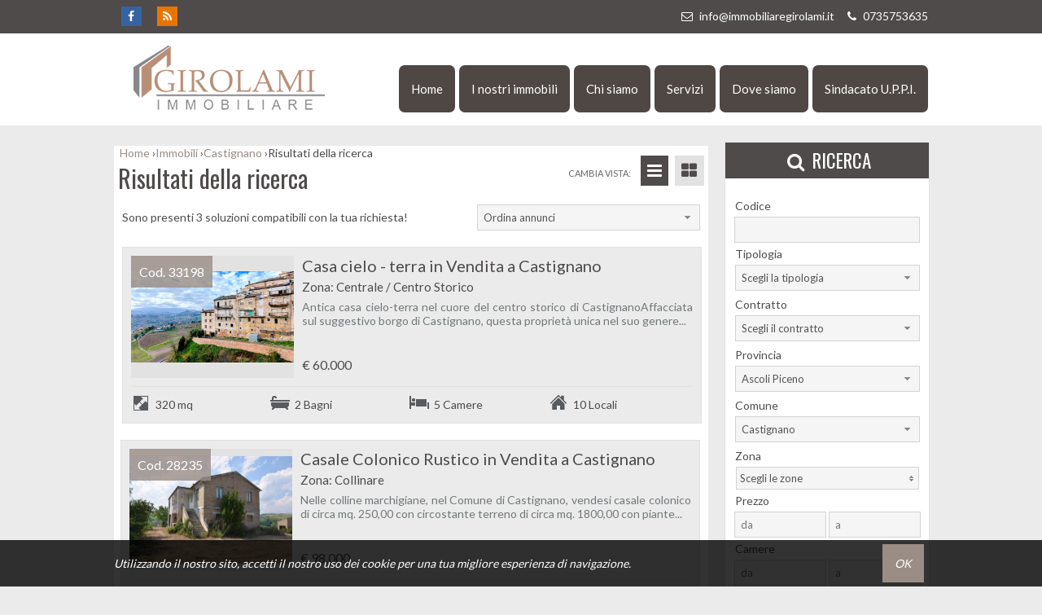

--- FILE ---
content_type: text/html; charset=UTF-8
request_url: https://www.immobiliaregirolami.it/r/ascoli_piceno/castignano-ap.html?Comune=1830&Provincia=-110790&Regione=12&Nazione=91&cf=yes
body_size: 5937
content:
<!DOCTYPE html> 
<html lang="IT">
<head>
<title>Castignano (Ascoli Piceno)  - Annunci immobiliari</title>
    <meta name="description"  content="Da oltre 25 anni, nei nostri uffici di San Benedetto del Tronto vi attendono Agenti immobiliari professionali, che Vi accompagneranno nella scelta dell'immobile" />
    <meta name="keywords" lang="it" content="Agenzia GIROLAMI immobiliare San Benedetto del Tronto, appartamento vendita San Benedetto del Tronto, appartamento affitto San Benedetto del Tronto" /> 
    <meta name="viewport" content="width=device-width, user-scalable=no, initial-scale=1.0, minimum-scale=1.0, maximum-scale=1.0" />
    
    <meta http-equiv="Content-Type" content="text/html; charset=utf-8" />
    <meta name="robots" content="index,follow" />
    <meta name="robots" content="all" />
    <meta name="revisit-after" content="2 days" />
    <meta name="rating" content="General" />
    
        <!-- FACEBOOK -->
    <meta property="og:title" content="Castignano (Ascoli Piceno)  - Annunci immobiliari" />
    <meta property="og:type" content="website" />
    <meta property="og:image" content="https://www.immobiliaregirolami.it/img/logo-nofoto.png" />
    <meta property="og:url" content="https://www.immobiliaregirolami.it/r/ascoli_piceno/castignano-ap.html?Comune=1830&Provincia=-110790&Regione=12&Nazione=91&cf=yes" />
    <meta property="og:description" content="Da oltre 25 anni, nei nostri uffici di San Benedetto del Tronto vi attendono Agenti immobiliari professionali, che Vi accompagneranno nella scelta dell'immobile" />
    
    <!-- TWITTER -->
    <meta name="twitter:card" content="summary_large_image" />
    <meta name="twitter:url" content="https://www.immobiliaregirolami.it/r/ascoli_piceno/castignano-ap.html?Comune=1830&Provincia=-110790&Regione=12&Nazione=91&cf=yes" />
    <meta name="twitter:title" content="Castignano (Ascoli Piceno)  - Annunci immobiliari" />
    <meta name="twitter:description" content="Da oltre 25 anni, nei nostri uffici di San Benedetto del Tronto vi attendono Agenti immobiliari professionali, che Vi accompagneranno nella scelta dell'immobile" />
    <meta name="twitter:image" content="https://www.immobiliaregirolami.it/img/logo-nofoto.png" />
    
    <link rel="shortcut icon" href="https://www.immobiliaregirolami.it/favicon.ico?ver=1" />
    <link rel="icon" href="https://www.immobiliaregirolami.it/favicon.ico?ver=1" />
    
    <link rel="canonical" href="https://www.immobiliaregirolami.it/r/ascoli_piceno/castignano-ap.html?Comune=1830&Provincia=-110790&Regione=12&Nazione=91&cf=yes" />
    
    <link rel="alternate" hreflang="it" href="https://www.immobiliaregirolami.r/ascoli_piceno/castignano-ap.html?Comune=1830&Provincia=-110790&Regione=12&Nazione=91&cf=yes" />
    
    <!-- Global site tag (gtag.js) - Google Analytics -->
<script async src="https://www.googletagmanager.com/gtag/js?id=UA-114927355-1"></script>
<script>
  window.dataLayer = window.dataLayer || [];
  function gtag(){dataLayer.push(arguments);}
  gtag('js', new Date());

  gtag('config', 'UA-114927355-1');
</script>
</head>
<body >

<style>
.wrapper { background: rgba(255,255,255,1); height: 100vh; width: 100%; text-align: center; position: fixed; z-index: 99999; left: 0px;top: 0px; }
.wrapper .loadingWrapper { margin-top: 45vh; }
</style>
<div class="wrapper">
    <img class="loadingWrapper" src="https://www.immobiliaregirolami.it/img/wrapper-loader.gif" alt="#"/>
</div>

<header>

    <div class="menuResponsive"></div>
<div class="width_sito_tot" id="color_top1">
    <div class="width_sito">

      
        <div class="grid-8 grid-resp">
            <div class="social">
                                                                <a href="https://www.facebook.com/girolami.immobiliare/" target="_blank" title="Facebook" class="help_dx" rel="nofollow"><i class="fa fa-facebook headerText"></i></a>                                                                                                                
                <a href="https://www.immobiliaregirolami.it/rss.php" target="_blank" title="RSS" class="help_dx" rel="nofollow"><i class="fa fa-rss headerText"></i></a>
            </div>
            <div class="lingue">
                            </div>
            <div class="clear"></div>
        </div>
          <div class="grid-4 grid-resp">
            <div class="intestazione">
                <a href="mailto:info@immobiliaregirolami.it">
                    <i class="fa fa-envelope-o"></i> info@immobiliaregirolami.it                </a> - 
                <a href="mailto:+390735753635">
                    <i class="fa fa-phone"></i> 0735753635                </a>
            </div>
        </div>
        
        
        
        <div class="clear"></div>
        <div class="h1 righe"></div>
        </div>
        </div>
      <div class="width_sito_abs" style="position:relative;">  
      <div class="width_sito">
        <div class="grid-3 logo">
            <div class="box-responsive-menu">
                <a id="OpenRespMenu"><i class="fa fa-bars"></i></a>
            </div>

            <a href="https://www.immobiliaregirolami.it/">
                <img src="https://www.immobiliaregirolami.it/img/logo.png" alt="GIROLAMI immobiliare S.A.S." />
            </a>
        </div>
        <div class="grid-9">
            <div class="menutop">
                <nav>
                    <div class="menu_responsive"><ul class="menu_action lblue slide" id="menu_action"><li class=""><a  href="https://www.immobiliaregirolami.it/">Home</a></li><li class=""><a  href="https://www.immobiliaregirolami.it/p/gli-immobili.html">I nostri immobili</a></li><li class=""><a  href="https://www.immobiliaregirolami.it/p/lagenzia.html">Chi siamo</a></li><li class=""><a href="javascript:void(0)">Servizi</a><ul id="sottomenu_action"><li><a  href="https://www.immobiliaregirolami.it/p/per-chi-compra.html">Per chi acquista</a></li><li><a  href="https://www.immobiliaregirolami.it/p/per-chi-vende.html">Per chi vende</a></li><li><a  href="https://www.immobiliaregirolami.it/p/valutazioni-immobiliari-gratuite.html">Valutazioni immobiliari gratuite</a></li></ul></li><li class=""><a  href="https://www.immobiliaregirolami.it/p/contatti.html">Dove siamo</a></li><li class=""><a  href="https://www.immobiliaregirolami.it/p/contratti-di-locazione-a-canone-concordato-cedolare-secca-10.html">Sindacato U.P.P.I. </a></li></ul></div><div class="clear"></div>                </nav>
            </div>
        </div>
        <div class="clear"></div>    
    </div>
    </div>    
    </header>
  <div class="clear"></div>   
<div class="width_sito">
    
    <div class="search_responsive">
    <div class="border-section" style="min-height: 0px;">
        <div class="padding10">
            <h2 class="linkSearch">
                <i class="fa fa-search"></i>
                Ricerca            </h2>
            <div class="cerca-responsive"></div>
        </div>
    </div>
    </div>

    <div class="col_sx page-int">            <div class="box_breadcrumb">
    <div class="breadcrumb" itemscope itemtype="http://data-vocabulary.org/Breadcrumb">
      <a href="https://www.immobiliaregirolami.it/index.php" itemprop="url">
        <span itemprop="title">Home</span>
      </a> ›
    </div>  
    
    <div class="breadcrumb" itemscope itemtype="http://data-vocabulary.org/Breadcrumb">
      <a href="https://www.immobiliaregirolami.it/r/ascoli_piceno/castignano-ap.html?cf=yes" itemprop="url">
        <span itemprop="title">Immobili</span>
      </a> ›
    </div>  
    
        <div class="breadcrumb" itemscope itemtype="http://data-vocabulary.org/Breadcrumb">
          <a href="https://www.immobiliaregirolami.it/r/ascoli_piceno/castignano-ap.html?Comune=1830&Provincia=-110790&Regione=12&Nazione=91&cf=yes" itemprop="url">
            <span itemprop="title">Castignano</span>
          </a> ›
        </div>  
        <div class="breadcrumb">Risultati della ricerca</div><div class="clear"></div></div>
<h1 class="typo">Risultati della ricerca</h1>
<div class="padding10 border-section-int">
        <ul class="listing-nav">
    	<li>cambia vista: </li>
    	<li><a href="javascript:void(0)" class="listing-list"><i title="Elenco" class="fa fa-bars"></i></a></li>
    	<li><a href="javascript:void(0)" class="listing-grid"><i title="Griglia" class="fa fa-th-large"></i></a></li>
    </ul>

    <div class="risultati-lista">
        <div class="grid-7"><p style="line-height: 32px; margin: 0px;">Sono presenti 3 soluzioni compatibili con la tua richiesta!</p></div>
        <div class="grid-5 all_dx">
            <form action="https://www.immobiliaregirolami.it/r/ascoli_piceno/castignano-ap.html?Comune=1830&Provincia=-110790&Regione=12&Nazione=91&cf=yes" method="get" id="formOrder">
                        <select name="ordineImmobili" class="ui-select-ordine">
                <option value="">Ordina annunci</option>
                <option value="prezzoMIN" >Prezzo: dal minore al maggiore</option>
                <option value="prezzoMAG" >Prezzo: dal maggiore al minore</option>
                <option value="mqMIN" >Metri quadri: dal minore al maggiore</option>
                <option value="mqMAG" >Metri quadri: dal maggiore al minore</option>
                <option value="locMIN" >Locali: dal minore al maggiore</option>
                <option value="locMAG" >Locali: dal maggiore al minore</option>
                <option value="camMIN" >Camere: dal minore al maggiore</option>
                <option value="camMAG" >Camere: dal maggiore al minore</option>
                <option value="aggMIN" >Data aggiornamento: dal minore al maggiore</option>
                <option value="aggMAG" >Data aggiornamento: dal maggiore al minore</option>
            </select>
            </form>
        </div>
        <div class="clear"></div>
    </div>
    <br />

    <ul class="realestate">
            <li class="listing realestate-lista float1">
            <section>
                <div class="padding10">
                <a href="https://www.immobiliaregirolami.it/i/1533602754--vendita-casa-cielo---terra-castignano.html">
                    <figure>
                                                <img class="foto_ok lazy" src="https://cdn4.gestim.biz/custom/01700/foto/thumb/20241127171017-1.jpg" alt="Casa cielo - terra in Vendita a Castignano" />
                                            </figure>
                    <div class="titolo-list"><span>Casa cielo - terra in Vendita a Castignano</span></div>
                    <div class="zona-list"><span>Zona: Centrale / Centro Storico</span></div>
                    <div class="testo-list"><p>Antica casa cielo-terra nel cuore del centro storico di CastignanoAffacciata sul suggestivo borgo di Castignano, questa proprietà unica nel suo genere...</p></div>
                    <div class="prezzo_small-list">€ 60.000</div>
                    <div class="prezzo_full-list">€ 60.000</div>
                    <div class="codice-list">Cod. 33198</div>
                    <div class="classe_energetica-list classificazione">
                                            </div>
                    <div class="details-list">
                        <span class="ico-24-mq"> 320 mq</span>                        <span class="ico-24-bagni"> 2 Bagni</span>                        <span class="ico-24-camere"> 5 Camere</span>                        <span class="ico-24-locali"> 10 Locali</span>                    </div>
                </a>
                </div>
            </section>
        </li>
                <li class="listing realestate-lista float2">
            <section>
                <div class="padding10">
                <a href="https://www.immobiliaregirolami.it/i/662802754--vendita-casale-colonico-rustico-castignano.html">
                    <figure>
                                                <img class="foto_ok lazy" src="https://cdn4.gestim.biz/custom/01700/foto/thumb/20180707105357-7.jpg" alt="Casale Colonico Rustico in Vendita a Castignano" />
                                            </figure>
                    <div class="titolo-list"><span>Casale Colonico Rustico in Vendita a Castignano</span></div>
                    <div class="zona-list"><span>Zona: Collinare</span></div>
                    <div class="testo-list"><p>Nelle colline marchigiane, nel Comune di Castignano, vendesi casale colonico di circa mq. 250,00 con circostante terreno di circa mq. 1800,00 con piante...</p></div>
                    <div class="prezzo_small-list">€ 98.000</div>
                    <div class="prezzo_full-list">€ 98.000</div>
                    <div class="codice-list">Cod. 28235</div>
                    <div class="classe_energetica-list classificazione">
                                            </div>
                    <div class="details-list">
                        <span class="ico-24-mq"> 250 mq</span>                        <span class="ico-24-bagni"> 1 Bagni</span>                        <span class="ico-24-camere"> 3 Camere</span>                        <span class="ico-24-locali"> 5 Locali</span>                    </div>
                </a>
                </div>
            </section>
        </li>
                <li class="listing realestate-lista float1">
            <section>
                <div class="padding10">
                <a href="https://www.immobiliaregirolami.it/i/794202754--vendita-azienda-agricola-podere-castignano.html">
                    <figure>
                                                <img class="foto_ok lazy" src="https://cdn4.gestim.biz/custom/01700/foto/thumb/201910111210160.jpg" alt="Azienda Agricola, Podere in Vendita a Castignano" />
                                            </figure>
                    <div class="titolo-list"><span>Azienda Agricola, Podere in Vendita a Castignano</span></div>
                    <div class="zona-list"><span>Zona: Collinare</span></div>
                    <div class="testo-list"><p>Azienda Agricola articolata, composta da circa 245.000 mq di terreno con diversi fabbricati cosi composta:- Superficie coltivata a seminativo Mq 208.710-...</p></div>
                    <div class="prezzo_small-list">€ 640.000</div>
                    <div class="prezzo_full-list">€ 640.000 <small>trattabili</small></div>
                    <div class="codice-list">Cod. 29898</div>
                    <div class="classe_energetica-list classificazione">
                                            </div>
                    <div class="details-list">
                        <span class="ico-24-mq"> 245.000 mq</span>                                                                        <span class="ico-24-locali"> 1 Locali</span>                    </div>
                </a>
                </div>
            </section>
        </li>
            
    </ul>
    <div class="clear"></div>
    
          </div>

    </div>                
              </article>
              <aside>
              <div class="col_dx">
              <div class="cerca-int"><div class="search">
    <form method="get" id="cercaForm">
    
    <div class="grid-3 tit_cerca">
        <h2>
            <i class="fa fa-search"></i>
            Ricerca        </h2>
    </div>
    <div class="grid-3">
        <p>Codice</p>
        <input placeholder="" class="cerca_input" type="text" value="" name="Codice" />    </div>
    <div class="grid-3">
        <p>Tipologia</p>
        <select name="Tipologia[]" class="ui-select"><option value="0">Scegli la tipologia</option>
<option value="22" >Albergo / Residence / Struttura Ricettiva</option><option value="1" >Appartamento</option><option value="14" >Attività commerciale</option><option value="38" >Azienda Agricola, Podere</option><option value="19" >Capannone</option><option value="23" >Casa cielo - terra</option><option value="24" >Casale Colonico Rustico</option><option value="73" >Edificio Industriale / Artigianale</option><option value="25" >Garage / Autorimessa / Box</option><option value="26" >Locale Artigianale / Deposito</option><option value="27" >Locale Commerciale</option><option value="35" >Stabile / Palazzo</option><option value="28" >Stabilimento Balneare</option><option value="20" >Terreno Agricolo</option><option value="29" >Terreno Agricolo (con / Senza Piccolo Prefabbricato)</option><option value="30" >Terreno Edificabile Artigianale / Industriale</option><option value="31" >Terreno Edificabile Residenziale</option><option value="32" >Ufficio / Studio Professionale</option><option value="9" >Villa singola</option><option value="33" >Villino a  schiera / bifamiliare</option></select>    </div>
    <div class="grid-3">
        <p>Contratto</p>
        <select name="Motivazione[]" class="ui-select"><option value="0">Scegli il contratto</option>
<option value="1" >Vendita</option><option value="2" >Affitto</option></select>    </div>

    <div class="grid-3">
        <p>Provincia</p>
        <select class="ui-select-loc uiSelectLoc" name="Provincia" id="localita0" rel="0" ><option value="0">Scegli la provincia</option><option class="rimuovioption_Provincia" value="-110395" >Ancona</option><option class="rimuovioption_Provincia" value="-110790" selected>Ascoli Piceno</option><option class="rimuovioption_Provincia" value="1000013917" >Fermo</option><option class="rimuovioption_Provincia" value="-120572" >Macerata</option></select>    </div>
    <div class="grid-3">
        <p>Comune</p>
        <select class="ui-select-loc uiSelectLoc" name="Comune" id="localita1" rel="1" ><option value="0">Scegli il comune</option><option class="rimuovioption_Comune" value="307" >Acquaviva Picena</option><option class="rimuovioption_Comune" value="197" >Appignano del Tronto</option><option class="rimuovioption_Comune" value="383" >Ascoli Piceno</option><option class="rimuovioption_Comune" value="1366" >Carassai</option><option class="rimuovioption_Comune" value="1627" >Castel di Lama</option><option class="rimuovioption_Comune" value="1830" selected>Castignano</option><option class="rimuovioption_Comune" value="1838" >Castorano</option><option class="rimuovioption_Comune" value="2281" >Colli del Tronto</option><option class="rimuovioption_Comune" value="2445" >Cossignano</option><option class="rimuovioption_Comune" value="2536" >Cupra Marittima</option><option class="rimuovioption_Comune" value="3344" >Grottammare</option><option class="rimuovioption_Comune" value="4074" >Massignano</option><option class="rimuovioption_Comune" value="4339" >Monsampolo del Tronto</option><option class="rimuovioption_Comune" value="4367" >Montalto delle Marche</option><option class="rimuovioption_Comune" value="4451" >Montedinove</option><option class="rimuovioption_Comune" value="4464" >Montefiore dell'Aso</option><option class="rimuovioption_Comune" value="4529" >Monteprandone</option><option class="rimuovioption_Comune" value="4855" >Offida</option><option class="rimuovioption_Comune" value="5910" >Ripatransone</option><option class="rimuovioption_Comune" value="6133" >Rotella</option><option class="rimuovioption_Comune" value="6278" >San Benedetto del Tronto</option><option class="rimuovioption_Comune" value="7210" >Spinetoli</option></select>    </div>
    <div class="grid-3">
        <p>Zona</p>
        <select multiple="multiple" data-tit="Scegli le zone" data-sel="zone selezionate" class="multisel uiSelectLoc" name="Zona[]" id="localita2" ><option class="rimuovioption_Zona" value="63" >Centrale / Centro Storico</option><option class="rimuovioption_Zona" value="73" >Collinare</option></select>    </div>
    <div class="grid-3">
        <p>Prezzo</p>
        <input placeholder=" da" class="cerca_da_a" type="text" value="" name="Prezzo_da" /> <input placeholder=" a" class="cerca_da_a" type="text" value="" name="Prezzo_a" />    </div>
    
    <!--<div class="grid-3">
        <p>Totale mq</p>
        <input placeholder=" da" class="cerca_da_a" type="text" value="" name="Totale_mq_da" /> <input placeholder=" a" class="cerca_da_a" type="text" value="" name="Totale_mq_a" />    </div>-->
    <!--<div class="grid-3">
        <p>Locali</p>
        <input placeholder=" da" class="cerca_da_a" type="text" value="" name="Locali_da" /> <input placeholder=" a" class="cerca_da_a" type="text" value="" name="Locali_a" />    </div>-->
    <div class="grid-3">
        <p>Camere</p>
        <input placeholder=" da" class="cerca_da_a" type="text" value="" name="Camere_da" /> <input placeholder=" a" class="cerca_da_a" type="text" value="" name="Camere_a" />    </div>
    <div class="grid-3">
        <p>Bagni</p>
        <input placeholder=" da" class="cerca_da_a" type="text" value="" name="Bagni_da" /> <input placeholder=" a" class="cerca_da_a" type="text" value="" name="Bagni_a" />    </div>
    <!--<div class="grid-3">
        <p>Posto auto</p>
        <select name="Posto_Auto[]" class="ui-select"><option value="0">Scegli il posto auto</option>
</select>    </div>
    <div class="grid-3">
        <p>Ascensore</p>
        <input class="cerca_checkbox" type="checkbox" value="1" id="Ascensore" name="Ascensore"  /> <label class="cerca_checkbox_label" for="Ascensore">Ascensore</label>    </div>-->
    
    <div class="grid-3 all_dx bottSubmit">
        <input type="submit" value="Cerca" onclick="return controlloCercaImmobile()" />
    </div>
    
    <div class="clear"></div>
    <input type="hidden" value="yes" name="cf" />
    </form>
</div>
</div><div class="clear"></div>  
              </div>
              </aside>
              <div class="clear"></div>
</div>    
    
<footer class="footer">
    
    
    <div class="width_sito">
    
        <div class="txt">
            <div class="grid-6_2 v-bottom">
            <br />
                <p>
                    GIROLAMI immobiliare S.A.S.<br /><a href"mailto:info@immobiliaregirolami.it">info@immobiliaregirolami.it</a><br />San Benedetto del Tronto (AP)<br />Via Filippo Turati n° 3<br />Tel. <a href="tel:+390735753635">0735 753635</a>                </p>
            </div>
             <div class="grid-6_2 v-bottom">
             <br />
                <p>
                    Alessandro Girolami<br />tel. <a href="tel:+393356063486">335 6063486</a><br /><a href="mailto:girolamiimmobiliare@pec.it">girolamiimmobiliare@pec.it</a><br />Paolo Scarpantoni<br />tel. <a href="tel:+393407674835">340 7674835</a><br /><a href="mailto:scarpantonipaolo@pec.it">scarpantonipaolo@pec.it</a>                </p>
            </div>
            <div class="grid-6_2 v-bottom">
                <p class=" all_dx">
                <br />
                    <img src="https://www.immobiliaregirolami.it/img/aialogo-orig.png" alt="logo aia" />
                    <br /> 
                    L'agenzia Girolami immobiliare è consorziata AIA<br />Agenzie Immobiliari Associate                  
                    
                </p>
            </div>
            <div class="clear"></div>
        </div>
    </div>
        
    <div class="chiusura">
        <div class="width_sito">
      
      Copyright &copy; 2026  - <a class=""  href="https://www.immobiliaregirolami.it/sitemap.html">Site Map</a> - <a class=""  href="https://www.immobiliaregirolami.it/p/privacy.html">Privacy</a> -   P.IVA 01458190442         <br />
            All Rights Reserved
            -
            <a href="http://www.gestim.it" target="_blank" title="Software Gestionale Immobiliare">Powered By Gestim</a>            
        </div>
    </div>

    <div id="cookie-dett"></div>

</footer>

<!-- jquery -->
<script src="https://ajax.googleapis.com/ajax/libs/jquery/2.1.1/jquery.min.js"></script>

<!-- fonts -->
<link href='https://fonts.googleapis.com/css?family=Oswald' rel='stylesheet' type='text/css' />
<link href='https://fonts.googleapis.com/css?family=Lato' rel='stylesheet' type='text/css' />

<!-- font-awesome -->
<link rel="stylesheet" type="text/css" href="https://www.immobiliaregirolami.it/plugin/bootstrap/font-awesome.css?ver=1" />

<!-- style -->
<link rel="stylesheet" type="text/css" href="https://www.immobiliaregirolami.it/min/20190902122018.css" />

<!-- jquery ui -->
<script src="https://www.immobiliaregirolami.it/plugin/jquery-ui-1.11.0/jquery-ui.min.js?ver=1"></script>

<!-- funzioni js -->
<script> var link = 'https://www.immobiliaregirolami.it/'; var languageSet = 'it'; </script>
<script src="https://www.immobiliaregirolami.it/plugin/function.js?ver=1"></script>

<!-- multiselect -->
<script src="https://www.immobiliaregirolami.it/plugin/multiselect/jquery.multiselect.min.js?ver=1"></script>
<script src="https://www.immobiliaregirolami.it/plugin/multiselect/jquery.multiselect.it.js?ver=1"></script>

<!-- datepicker -->
<script src="https://www.immobiliaregirolami.it/plugin/datepicker/jquery.ui.datepicker-it.js?ver=1"></script>

<!-- smartwizard -->
<script src="https://www.immobiliaregirolami.it/plugin/smartwizard/jquery.smartWizard.min.js?ver=1"></script>

<!-- jquery tooltip -->
<script src="https://www.immobiliaregirolami.it/plugin/tooltip/jquery.ui.position.min.js?ver=1"></script>
<script src="https://www.immobiliaregirolami.it/plugin/tooltip/jquery.ui.tooltip.min.js?ver=1"></script>
<script src="https://www.immobiliaregirolami.it/plugin/tooltip/settings.js?ver=1"></script>

<!-- validate form -->
<script src="https://www.immobiliaregirolami.it/plugin/validateform/jquery.validate.min.js?ver=1" ></script>
<script src="https://www.immobiliaregirolami.it/plugin/validateform/settings.js?ver=1" ></script>

<!-- lazyload -->
<script src="https://www.immobiliaregirolami.it/plugin/lazyload/jquery.lazyload.min.js?ver=1" ></script>

<!-- jquery gritter -->
<script src="https://www.immobiliaregirolami.it/plugin/gritter/js/jquery.gritter.min.js?ver=1"></script>

<!-- swipebox -->
<script src="https://www.immobiliaregirolami.it/plugin/swipebox/jquery.swipebox.min.js?ver=1"></script>

<!-- icheck -->
<script src="https://www.immobiliaregirolami.it/plugin/icheck/icheck.min.js?ver=1"></script>

<!-- fancy box -->
<script type="text/javascript" src="https://www.immobiliaregirolami.it/plugin/fancybox/jquery.fancybox.pack.js?ver=1" ></script>
<script type="text/javascript" src="https://www.immobiliaregirolami.it/plugin/fancybox/settings.js?ver=1" ></script>

<!-- accordion -->
<script src="https://www.immobiliaregirolami.it/plugin/accordion/accordion.min.js?ver=1"></script>

<!-- recaptcha V2 -->
<script src='https://www.google.com/recaptcha/api.js'></script>


<!-- swiper -->

<script>
    $(window).load(function() {
        $("body").css({"overflow":"auto"});
        $('.wrapper').fadeOut();
    });

    window.addEventListener('beforeunload', function(event) {
        if (stopReload=="no")
        {
            $('html,body').animate({scrollTop: '-99999px'},'fast');
            $("body").css({"overflow":"hidden"});
            $('.wrapper').show();
        }
    });
</script>


<script async>
var timestamp=(new Date()).getTime();
var script=document.createElement('script');
script.src="https://www.infoimmobile.it/Stats/index.js?_t="+timestamp;
document.body.appendChild(script);
</script> 

</body>
</html>



--- FILE ---
content_type: text/html; charset=UTF-8
request_url: https://www.immobiliaregirolami.it/pagina-cookie.php
body_size: 177
content:

    <div class="width_sito">
    <p style="text-align: left;"><span style="color: #ffffff;"><em>Utilizzando il nostro sito,&nbsp;accetti il nostro uso dei <strong><a href="https://www.immobiliaregirolami.it/pagina.php?permalinkPage=policy-sui-cookie&amp;Lang=1" style="color: #ffffff;">cookie</a> </strong>per una tua migliore esperienza di navigazione. <a class="accetta-cookie" style="color: #ffffff;">OK</a></em></span></p>    </div>
    


--- FILE ---
content_type: text/css
request_url: https://www.immobiliaregirolami.it/min/20190902122018.css
body_size: 17580
content:
*{padding:0px;margin:0px;}body, html{border:none;text-align:left;color:#4f4b4b;font-family:Lato,Trebuchet MS,sans-serif;font-size:14px;}body{background:#EBEBEC;-webkit-text-size-adjust:none;}img, img a{border:0px}a{color:#9A8D85;text-decoration:none;font-weight:normal;}a:hover{color:#4f4b4b;text-decoration:none;font-weight:normal;}:hover{-moz-transition:all .3s ease-out;-o-transition:all .3s ease-out;-webkit-transition:all .3s ease-out;-ms-transition:all .3s ease-out;transition:all .3s ease-out;}h1{color:#9A8D85;font-size:30px;font-family:'Oswald', sans-serif;font-weight:normal;margin:0px;padding:0px;margin-top:20px;margin-bottom:20px;}h2{color:#9A8D85;font-size:23px;font-family:'Oswald', sans-serif;font-weight:normal;margin:0px;padding:0px;margin-bottom:20px;}h3{color:#9A8D85;font-size:19px;font-family:'Oswald', sans-serif;font-weight:normal;margin:0px;padding:0px;margin-bottom:20px;}h4{color:#9A8D85;font-size:16px;font-family:'Oswald', sans-serif;font-weight:normal;margin:0px;padding:0px;margin-bottom:20px;}h5{color:#9A8D85;font-size:13px;font-family:'Oswald', sans-serif;font-weight:normal;margin:0px;padding:0px;margin-bottom:20px;}h6{color:#9A8D85;font-size:11px;font-family:'Oswald', sans-serif;font-weight:normal;margin:0px;padding:0px;margin-bottom:20px;}p{font-size:14px;text-align:justify;font-weight:normal;margin:0px;padding:0px;margin-bottom:20px;}table{padding:0px;border-spacing:0px;border-collapse:collapse;margin:auto;font-size:14px;}.tablefancy td{height:35px;}.tablefancy .tdspace{height:10px;}.tablefancy input[type="text"]{width:95%;}.tablefancy textarea{width:95%;}.tablefancy .mce-tinymce{width:96%;}input[type="submit"]{-webkit-appearance:none;background:#9A8D85;color:#ffffff;font-size:17px;cursor:pointer;padding:10px 25px;border:0px;text-transform:uppercase;font-family:'Oswald', sans-serif;}input[type="submit"]:hover{background:#4f4b4b;-moz-transition:all .3s ease-out;-o-transition:all .3s ease-out;-webkit-transition:all .3s ease-out;-ms-transition:all .3s ease-out;transition:all .3s ease-out;}input[type="text"]{font-family:Lato,Trebuchet MS,sans-serif;border:1px solid #d3d3d3;background:#f5f5f5;color:#555555;font-size:13px;width:90%;line-height:20px;padding:5px 0px 5px 4px;}input[type="text"]:hover{border:1px solid #e2e2e2;}input[type="password"]{font-family:Lato,Trebuchet MS,sans-serif;border:1px solid #d3d3d3;background:#f5f5f5;color:#555555;font-size:13px;width:90%;line-height:20px;padding:5px 0px 5px 4px;}input[type="password"]:hover{border:1px solid #e2e2e2;}.icheckbox_minimal-grey:hover{-moz-transition:none;-webkit-transition:none;-o-transition:color 0 ease-in;-ms-transition:none;transition:none;}.iradio_minimal-grey:hover{-moz-transition:none;-webkit-transition:none;-o-transition:color 0 ease-in;-ms-transition:none;transition:none;}textarea{font-family:Lato,Trebuchet MS,sans-serif;border:1px solid #d3d3d3;background:#f5f5f5;color:#555555;font-size:13px;width:95%;padding:7px 5px;}textarea:hover{border:1px solid #e2e2e2;}.ui-select, .ui-select-loc{font-size:13px;}span.ui-selectmenu-text{line-height:18px;padding:5px 0px 5px 4px;}.ui-multiselect{font-size:13px;line-height:16px;padding:5px 0px 5px 4px;}.ui-state-default{width:92% !important;background:#f5f5f5 !important;border:1px solid #d3d3d3 !important;color:#555555 !important;}.ui-state-default:hover{border:1px solid #e2e2e2 !important;}.ui-selectmenu-menu .ui-menu{max-height:290px;}.clear{clear:both;}.all_sx{text-align:left;}.all_cx{text-align:center;}.all_dx{text-align:right;}.v-top{vertical-align:top;}.v-middle{vertical-align:middle;}.v-bottom{vertical-align:bottom;}.grid-1{float:left;width:8.33%;}.grid-2{float:left;width:16.66%;}.grid-3{float:left;width:25%;}.grid-4{float:left;width:33.33%;}.grid-5{float:left;width:41.66%;}.grid-6{float:left;width:50%;}.grid-6_2{float:left;width:33.33%;}.grid-7{float:left;width:58.33%;}.grid-8{float:left;width:66.66%;}.grid-9{float:left;width:75%;}.grid-10{float:left;width:83.33%;}.grid-11{float:left;width:91.66%;}.grid-12{width:100%;}.h1{height:1px;}.h2{height:2px;}.h3{height:3px;}.h4{height:4px;}.h5{height:5px;}.h10{height:10px;}.h15{height:15px;}.h20{height:20px;}.h25{height:25px;}.h30{height:30px;}.w100{width:100%;margin:auto;}.w95{width:95%;margin:auto;}.w90{width:90%;margin:auto;}.fa{padding:5px;color:#4f4b4b;}.upp{text-transform:uppercase;}.fs10{font-size:10px !important;}.fs11{font-size:11px !important;}.fs12{font-size:12px !important;}.fs14{font-size:14px !important;}.fs15{font-size:15px !important;}.fs16{font-size:16px !important;}.fs18{font-size:18px !important;}.fs20{font-size:20px !important;}.fs22{font-size:22px !important;}.fs25{font-size:25px !important;}.fs28{font-size:28px !important;}.fs30{font-size:30px !important;}.padding5{padding:5px;}.padding10{padding:10px;}.padding15{padding:15px;}.padding20{padding:20px;}.paging{width:100%;margin-top:20px;}.paging .active{background:#4f4b4b !important;color:#ffffff !important;}.paging .back{background:#9A8D85;color:#ffffff;font-size:13px;padding:3px;text-transform:uppercase;margin-right:5px;margin-top:5px;white-space:nowrap;float:left;}.paging .back:hover{background:#4f4b4b;color:#ffffff;text-decoration:none;}.paging .num{display:none;color:#ffffff;background:#9A8D85;font-size:13px;min-width:15px;text-align:center;padding:3px;text-transform:uppercase;margin-right:5px;margin-top:5px;white-space:nowrap;float:left;}.paging .num:hover{background:#4f4b4b;color:#ffffff;text-decoration:none;}.paging .next{color:#ffffff;background:#9A8D85;font-size:13px;padding:3px 5px;text-transform:uppercase;margin-right:5px;margin-top:5px;white-space:nowrap;float:left;}.paging .next:hover{background:#4f4b4b;color:#ffffff;text-decoration:none;}.paging .all{color:#ffffff;background:#9A8D85;font-size:13px;padding:3px 5px;text-transform:uppercase;margin-top:5px;white-space:nowrap;float:left;}.paging .all:hover{background:#4f4b4b;color:#ffffff;text-decoration:none;}.ico-24-mq{color:#4f4b4b;background:url('../img/icon-24.png') no-repeat 0px 0px;line-height:24px;border:0px solid;display:inline-block;padding-left:30px;margin-right:10px;}.ico-24-bagni{color:#4f4b4b;background:url('../img/icon-24.png') no-repeat 0px -24px;line-height:24px;border:0px solid;display:inline-block;padding-left:30px;margin-right:10px;}.ico-24-camere{color:#4f4b4b;background:url('../img/icon-24.png') no-repeat 0px -48px;line-height:24px;border:0px solid;display:inline-block;padding-left:30px;margin-right:10px;}.ico-24-locali{color:#4f4b4b;background:url('../img/icon-24.png') no-repeat 0px -72px;line-height:24px;border:0px solid;display:inline-block;padding-left:30px;margin-right:10px;}.errore{position:absolute;top:10px;left:10px;padding:5px;color:#000000;font-weight:bold;background-color:#ffcbcb;border:1px solid #9a0b0b;border-radius:3px;}.conferma{position:absolute;top:10px;left:10px;padding:5px;color:#000000;font-weight:bold;background-color:#c6efca;border:1px solid #0b9a18;border-radius:3px;}.bott-errore{text-align:center;padding:10px;margin:5px;color:#000000;font-weight:bold;background-color:#ffcbcb;border:1px solid #9a0b0b;border-radius:3px;}.bott-conferma{padding:5px;margin:5px;color:#000000;font-weight:bold;background-color:#c6efca;border:1px solid #0b9a18;border-radius:3px;}.margin-ul{margin-left:45px;}.box_breadcrumb{width:98%;margin-left:1%;}.breadcrumb{float:left;font-size:14px;color:#4f4b4b;}#cookie-dett{background:rgba(0,0,0,0.8);padding:20px 0px;display:none;position:fixed;left:0;bottom:0;z-index:999;width:100%;color:#ffffff;}#cookie-dett h2{margin:0px;float:left;margin-right:60px;}#cookie-dett p{margin:0px;margin-right:60px;}#cookie-dett .accetta-cookie{cursor:pointer;background:#9A8D85;padding:15px;color:#ffffff;position:absolute;top:-15px;right:5px;}#cookie-dett .accetta-cookie:hover{background:#4f4b4b;text-decoration:none;}.box-responsive-menu{display:none;}.menuResponsive{width:250px;height:100%;position:fixed;overflow:auto;left:-250px;background:#333333;z-index:9999999;color:#fff;}.menuResponsive li{list-style:none;}.menuResponsive .closeMenu{padding:0px 10px 0px 0px;text-align:right;margin-bottom:10px;}.menuResponsive .closeMenu .fa{font-size:30px;color:#ffffff;}.menuResponsive ul{display:block;margin:0 0 15px;padding:0;border-top:1px solid #1a1a1a;border-bottom:1px solid #4f4b4b;}.menuResponsive li{display:block;margin:0;line-height:48px;border-top:1px solid #4f4b4b;border-bottom:1px solid #1a1a1a;}.menuResponsive a{padding:0 15px;display:block;text-decoration:none;color:#ffffff;}.menuResponsive ul li ul{border-bottom:none;margin:0;}.menuResponsive ul li ul li:last-child{border-bottom:none;}.menuResponsive ul li ul li{line-height:40px;font-size:13px;}.menuResponsive ul li ul li a{padding-left:30px;}.mappa-dovesiamo{width:100%;height:350px;}.mappa-immobile{width:100%;height:450px;}.boxhome li{list-style:none;margin-left:9px;float:left;}.boxhome li:first-child{margin-left:0px;}.box-home{position:relative;margin-bottom:10px;}.box-home .text{position:absolute;bottom:0px;left:0px;opacity:0.75;width:100%;}.box-home .text h3{padding:5px 5px 0px 5px;margin:0px;color:#000000;}.box-home .text p{padding:0px 5px 5px 5px;margin:0px;color:#000000;}.boxint li{list-style:none;}.box-int{position:relative;margin-bottom:10px;}.box-int .text{position:absolute;bottom:0px;left:0px;opacity:0.75;width:100%;}.box-int .text h3{padding:5px 5px 0px 5px;margin:0px;color:#000000;}.box-int .text p{padding:0px 5px 5px 5px;margin:0px;color:#000000;}.listing-nav{position:absolute;top:-50px;right:0px;z-index:999;}.listing-nav{text-align:right;}.listing-nav li{display:inline;font-size:11px;text-transform:uppercase;color:#666666;margin-left:0px !important;margin-right:5px;}.listing-nav li:first-child{margin-left:0px !important;margin-right:10px;}.listing-nav a{font-size:21px;background:#e2e2e2;text-decoration:none;padding:3px;display:inline-block;}a.listing-active, a.listing-active .fa{background-color:#4f4b4b;color:#ffffff;}.classificazione .aplus{background:url('../img/classificazioni-32.png') no-repeat 0px 0px;width:32px;height:32px;}.classificazione .a{background:url('../img/classificazioni-32.png') no-repeat -32px 0px;width:32px;height:32px;}.classificazione .b{background:url('../img/classificazioni-32.png') no-repeat -64px 0px;width:32px;height:32px;}.classificazione .c{background:url('../img/classificazioni-32.png') no-repeat -96px 0px;width:32px;height:32px;}.classificazione .d{background:url('../img/classificazioni-32.png') no-repeat -128px 0px;width:32px;height:32px;}.classificazione .e{background:url('../img/classificazioni-32.png') no-repeat -160px 0px;width:32px;height:32px;}.classificazione .f{background:url('../img/classificazioni-32.png') no-repeat -192px 0px;width:32px;height:32px;}.classificazione .g{background:url('../img/classificazioni-32.png') no-repeat -224px 0px;width:32px;height:32px;}.classificazione .new_aplus{background:#4bc02e !important;}.classificazione .new_a4{background:#4bc02e !important;}.classificazione .new_a3{background:#4bc02e !important;}.classificazione .new_a2{background:#4bc02e !important;}.classificazione .new_a1{background:#328121 !important;}.classificazione .new_a{background:#328121 !important;}.classificazione .new_b{background:#007427 !important;}.classificazione .new_c{background:#ce952b !important;}.classificazione .new_d{background:#cf7f00 !important;}.classificazione .new_e{background:#c44e0d !important;}.classificazione .new_f{background:#b50015 !important;}.classificazione .new_g{background:#5c000e !important;}.classificazione .new_na, .classificazione .new_nd, .classificazione .new_va{background:#586162 !important;}.classificazione .dettagliBott{margin-top:5px;}.classificazione .dettagliBott a{background:#9A8D85;padding:10px;color:#fff;}.classificazione .dettagliBott a:hover{background:#4f4b4b;}.sitemap{margin:0px;font-family:Oswald;font-size:13px;}.sitemap a{color:#4f4b4b;}.sitemap a:hover{color:#4f4b4b;}.g-recaptcha{margin:auto;}.grecaptcha-badge{width:256px;height:60px;transition:none !important;position:relative !important;bottom:0px !important;right:0px !important;margin:0 auto;box-shadow:grey 0px 0px 5px;}.g-recaptchasmall{transform:scale(0.8);-webkit-transform:scale(0.8);}.g-recaptcha{transform:scale(0.8);-webkit-transform:scale(0.8);}.swiper-pagination-bullet-active{background:#9A8D85 !important;}.colorArrowSwiper{background-color:#9A8D85;padding:15px;}.onlyMobile{display:none !important;}.onlyMobileSocial{display:none !important;}.schedaMobile{display:block;}.bottOpenSez{display:none;padding:5px 10px;cursor:pointer;}.bottOpenSez .fa{font-size:25px;color:#9A8D85;cursor:pointer;}.width_sito_tot{width:100%;margin:auto;position:relative;}#color_top1{background:#4f4b4b;}#color_top2{background:rgba(255,255,255,0.9);}.width_sito_abs{width:100%;margin:auto;background-color:rgba(255,255,255,0.9);z-index:9999;}.width_sito{width:100%;max-width:1000px;margin:auto;position:relative;}.width_sito img{max-width:100%;margin:auto;}header{background:rgba(255,255,255,0.9);}.intestazione{line-height:40px;text-align:right;}.intestazione a, .intestazione a > .fa{color:#ffffff;}.intestazione a:hover, .intestazione a:hover > .fa{color:#9A8D85;text-decoration:none;}.social{float:left;}.social a{width:40px;height:40px;line-height:40px;border-left:1px solid #4f4b4b;display:inline-block;text-align:center;}.social .fa{color:#a7a7a7;}.social .fa-facebook{background:#3664a2;color:#fff;width:15px;}.social .fa-tumblr{background:#2eacf6;color:#fff;width:15px;}.social .fa-google-plus{background:#d23337;color:#fff;width:15px;}.social .fa-youtube{background:#ff3334;color:#fff;width:15px;}.social .fa-linkedin{background:#007bb6;color:#fff;width:15px;}.social .fa-instagram{background:#895A4D;color:#fff;width:15px;}.social .fa-pinterest{background:#BD081C;color:#fff;width:15px;}.social .fa-whatsapp{background:#189D0E;color:#fff;width:15px;}.social .fa-rss{background:#ea7400;color:#fff;width:15px;}.lingue{float:left;margin-right:10px;}.lingue a{width:40px;height:40px;line-height:40px;display:inline-block;text-align:center;}.lingue img{height:25px;margin-top:7px;margin-bottom:-8px;}.righe{background:#4f4b4b;}.righeint{background:#e2e2e2;}.logo img{margin:15px 0px 15px 0px;max-width:none;}.menutop{margin-top:39px;}.menutop .menu_action, .menutop .menu_action ul{margin:0;padding:0;list-style:none;z-index:8888;text-align:right;}.menutop .menu_action > li{display:inline-block;zoom:1;*display:inline;margin:0px;}.menutop .lblue li a{margin-left:5px;text-decoration:none;font-size:15px;color:#ffffff;padding:20px 15px;text-align:center;white-space:nowrap;background-color:#4E4743;border-radius:7px;}.menutop .lblue li:hover a{background:#9A8D85;color:#ffffff;}.menutop .lblue ul li a{border-bottom:1px solid #ffffff;background:#d6d6d6 !important;color:#4f4b4b !important;font-size:13px;font-weight:bold;padding:8px 10px 8px 10px;text-align:left;}.menutop .lblue ul li:hover a{background:#9A8D85 !important;color:#ffffff !important;font-weight:bold;}.col_sx{background-color:#ffffff;float:left;margin-top:25px;width:calc(100% - 270px);width:-o-calc(100% - 270px);width:-webkit-calc(100% - 270px);width:-moz-calc(100% - 270px);}.col_dx{width:250px;float:right;margin-top:20px;}.page-int h1{margin:0px;color:#4f4b4b;padding:0px 5px;display:inline;}.border-section{min-height:500px;}.border-section-int{min-height:500px;position:relative;}.border-section-int li{margin-left:35px;}.moduli-form .grid-4{min-height:60px;}.moduli-form .cerca_da_a{width:43%;}.pos_sottopagine li{margin:10px 0px 20px 0px;padding:0;list-style:none;float:left;margin-right:5px;}.pos_sottopagine a{background:#9A8D85;padding:5px;color:#ffffff;font-size:14px;font-weight:normal;}.pos_sottopagine a:hover{background:#4f4b4b;text-decoration:none;}.page-home{border-bottom:1px solid #e2e2e2;padding-bottom:15px;}.page-home h1{text-align:center;color:#4f4b4b;padding-top:25px;}.page-home p{color:#737879;}.testo p{word-wrap:break-word;}.allegatipage{list-style:none;margin-left:20px;}.immobili-home{padding-bottom:15px;padding-top:25px;}.immobili-home h2{color:#4f4b4b;}.feedset{margin:0px;background:#586162;color:#ffffff;padding:0px 10px;display:inline;}.feedset-int{background:#f5f5f5;border:1px solid #d3d3d3;padding:10px;list-style:none;margin-bottom:25px;clear:both;}.feedset-int li{float:left;margin-left:0px;margin-right:25px;list-style:none;}.feedset-int li a:hover{text-decoration:none;}.fotopage{width:95%;margin:auto;}.messaggio-errore{text-align:center;}.news{margin-bottom:25px;}.news a:hover{color:#9A8D85;}.news .icon{float:left;width:45px;font-size:25px;}.news .text{margin-left:45px;margin-right:10px;}.news .text h4{margin-bottom:0px;color:#000000;}.news .text p{margin-bottom:0px;color:#000000;}.footer{margin-top:25px;background-color:#9A8D85;}.footer .txt{color:#ffffff;}.footer .txt a{color:#ffffff;}.footer .txt a:hover{text-decoration:underline;}.footer .txt p{margin-bottom:20px;font-size:15px;line-height:1.3em;}.footer .chiusura{background:#44403b;padding:10px;text-align:center;font-size:15px;font-family:'Oswald';font-weight:normal;}.footer .chiusura{color:#ffffff;}.footer .chiusura a{color:#ffffff;}.search{width:100%;}.search .cerca_input{width:222px;}.search .cerca_da_a{width:107px;}.search .ui-state-default{width:225px !important;}label.cerca_radio_label{font-size:13px;height:14px;display:inline-block;line-height:14px;cursor:pointer;}label.cerca_checkbox_label{font-size:13px;height:14px;display:inline-block;line-height:14px;cursor:pointer;}.search_responsive{display:none;}.search_responsive h2{cursor:pointer;background:#4f4b4b;width:100%;color:#ffffff;margin-bottom:0px;text-transform:uppercase;}.search_responsive h2 .fa{color:#ffffff;}.cerca-responsive{margin-top:15px;}.cerca-responsive .grid-3{height:60px;}.cerca-responsive .tit_cerca{display:none;}.cerca-responsive .grid-3 p{margin:0px 0px 5px 0px;color:#4f4b4b;}.cerca-responsive .grid-3 input[type="submit"]{margin-top:22px;margin-right:22px;}.cerca-home{border-bottom:1px solid #e2e2e2;padding:20px;background-color:#ffffff;}.cerca-home .grid-3{height:60px;}.cerca-home .grid-3 h2{background:#4f4b4b;width:223px;color:#ffffff;line-height:39px;margin-top:13px;text-transform:uppercase;}.cerca-home .grid-3 h2 .fa{color:#ffffff;}.cerca-home .grid-3 p{margin:0px 0px 5px 0px;color:#4f4b4b;}.cerca-home .grid-3 input[type="submit"]{margin-top:14px;margin-right:14px;}.cerca-int .search{border:1px solid #e2e2e2;background:#ffffff;margin-bottom:10px;padding-bottom:20px;}.cerca-int .grid-3{width:100%;text-align:center;}.cerca-int .grid-3 h2{background:#4f4b4b;width:100%;color:#ffffff;line-height:44px;text-transform:uppercase;}.cerca-int .grid-3 h2 .fa{color:#ffffff;}.cerca-int .grid-3 p{margin:5px 0px 5px 12px;color:#4f4b4b;}.cerca-int .grid-3 input[type="submit"]{margin-top:22px;width:90%;}.titoloscheda{background:none !important;color:#4f4b4b !important;}.realestate{list-style:none;}.realestate li{margin-left:0px;}.realestate .float1{float:left;}.realestate .float2{float:right;}.immobili-home .nbs-flexisel-inner{border:0px solid;background:none;}.realestate-carousel{width:220px;margin:auto;}.realestate-carousel figure{border:1px solid #e2e2e2;height:165px;width:220px;position:relative;background:#e2e2e2;margin-bottom:10px;}.realestate-carousel figure .foto_ok{max-width:100%;max-height:100%;position:absolute;margin:auto;top:0px;left:0px;right:0px;bottom:0px;}.realestate-carousel figure .foto_ko{max-width:90%;max-height:90%;position:absolute;margin:auto;top:0px;left:0px;right:0px;bottom:0px;}.realestate-carousel span{display:inline-block;font-family:Lato,Trebuchet MS,sans-serif;font-size:14px;color:#4f4b4b;margin:0px;height:35px;}.realestate-carousel p{color:#737879;margin:0px;height:65px;}.realestate-carousel .prezzo{color:#ffffff;padding:10px;font-size:16px;}.realestate-carousel a:hover{text-decoration:none;}.realestate-carousel a > .prezzo{background:#9A8D85;}.realestate-carousel:hover a > .prezzo{background:#4f4b4b;-moz-transition:all .3s ease-out;-o-transition:all .3s ease-out;-webkit-transition:all .3s ease-out;-ms-transition:all .3s ease-out;transition:all .3s ease-out;}.realestate-index{width:48%;margin-bottom:20px;border:1px solid #e2e2e2;position:relative;background-color:#ffffff;}.realestate-index figure{height:280px;width:100%;position:relative;background:#e2e2e2;margin-bottom:10px;overflow:hidden;}.realestate-index figure .foto_ok{min-width:100%;min-height:100%;position:absolute;margin:auto;top:0px;left:0px;right:0px;bottom:0px;}.realestate-index figure .foto_ko{max-width:90%;max-height:90%;position:absolute;margin:auto;top:0px;left:0px;right:0px;bottom:0px;}.realestate-index .titolo-list{height:45px;}.realestate-index .titolo-list span{display:inline-block;font-family:Lato,Trebuchet MS,sans-serif;font-size:17px;color:#4f4b4b;margin:0px;padding-bottom:5px;}.realestate-index .zona-list{height:20px;}.realestate-index .zona-list span{display:inline-block;font-family:Lato,Trebuchet MS,sans-serif;font-size:13px;color:#4f4b4b;margin:0px;}.realestate-index .testo-list p{color:#737879;margin:0px;height:70px;padding-bottom:5px;}.realestate-index .prezzo_small-list{color:#ffffff;padding:10px;font-size:16px;}.realestate-index .prezzo_full-list{display:none;}.realestate-index .codice-list{position:absolute;top:10px;left:10px;font-size:16px;padding:10px;background:rgba(154, 141, 133, 0.8);color:#ffffff;}.realestate-index .classe_energetica-list{display:none;}.realestate-index .classe_energetica-list div{}.realestate-index .details-list{display:block;}.realestate-index .details-list span{display:inline-table;width:17%;margin:10px 0px;}.realestate-index a:hover{text-decoration:none;}.realestate-index a > .prezzo_small-list{background:#9A8D85;}.realestate-index:hover a > .prezzo_small-list{background:#4f4b4b;-moz-transition:all .3s ease-out;-o-transition:all .3s ease-out;-webkit-transition:all .3s ease-out;-ms-transition:all .3s ease-out;transition:all .3s ease-out;}.realestate-griglia{width:48%;margin-bottom:20px;border:1px solid #e2e2e2;position:relative;background-color:#ebebec;}.realestate-griglia figure{height:225px;width:100%;position:relative;background:#e2e2e2;margin-bottom:10px;}.realestate-griglia figure .foto_ok{max-width:100%;max-height:100%;position:absolute;margin:auto;top:0px;left:0px;right:0px;bottom:0px;}.realestate-griglia figure .foto_ko{max-width:90%;max-height:90%;position:absolute;margin:auto;top:0px;left:0px;right:0px;bottom:0px;}.realestate-griglia .titolo-list{height:45px;}.realestate-griglia .titolo-list span{display:inline-block;font-family:Lato,Trebuchet MS,sans-serif;font-size:17px;color:#4f4b4b;margin:0px;padding-bottom:5px;}.realestate-griglia .zona-list{height:35px;}.realestate-griglia .zona-list span{display:inline-block;font-family:Lato,Trebuchet MS,sans-serif;font-size:13px;color:#4f4b4b;margin:0px;}.realestate-griglia .testo-list p{color:#737879;margin:0px;height:70px;padding-bottom:5px;}.realestate-griglia .prezzo_small-list{color:#ffffff;padding:10px;font-size:16px;}.realestate-griglia .prezzo_full-list{display:none;}.realestate-griglia .codice-list{position:absolute;top:10px;left:10px;font-size:16px;padding:10px;background:rgba(154, 141, 133, 0.8);color:#ffffff;}.realestate-griglia .classe_energetica-list{display:none;}.realestate-griglia .classe_energetica-list div{}.realestate-griglia .details-list{display:none;}.realestate-griglia .details-list span{display:inline-table;width:17.8%;margin:10px 0px;}.realestate-griglia a:hover{text-decoration:none;}.realestate-griglia a > .prezzo_small-list{background:#9A8D85;}.realestate-griglia:hover a > .prezzo_small-list{background:#4f4b4b;-moz-transition:all .3s ease-out;-o-transition:all .3s ease-out;-webkit-transition:all .3s ease-out;-ms-transition:all .3s ease-out;transition:all .3s ease-out;}.realestate-lista{width:100%;margin-bottom:20px;border:1px solid #e2e2e2;position:relative;background-color:#ebebec;}.realestate-lista figure{float:left;height:150px;width:200px;position:relative;background:#e2e2e2;margin-right:10px;margin-bottom:10px;}.realestate-lista figure .foto_ok{max-width:100%;max-height:100%;position:absolute;margin:auto;top:0px;left:0px;right:0px;bottom:0px;}.realestate-lista figure .foto_ko{max-width:90%;max-height:90%;position:absolute;margin:auto;top:0px;left:0px;right:0px;bottom:0px;}.realestate-lista .titolo-list span{display:inline-block;font-family:Lato,Trebuchet MS,sans-serif;font-size:20px;color:#4f4b4b;margin:0px;padding-bottom:5px;}.realestate-lista .zona-list{height:25px;}.realestate-lista .zona-list span{display:inline-block;font-family:Lato,Trebuchet MS,sans-serif;font-size:15px;color:#4f4b4b;margin:0px;}.realestate-lista .testo-list p{color:#737879;margin:0px;height:55px;padding-bottom:5px;}.realestate-lista .prezzo_small-list{display:none;}.realestate-lista .prezzo_full-list{color:#4f4b4b;padding:10px;font-size:16px;}.realestate-lista .codice-list{position:absolute;top:10px;left:10px;font-size:16px;padding:10px;background:rgba(154, 141, 133, 0.8);color:#ffffff;}.realestate-lista .classe_energetica-list{position:absolute;right:10px;bottom:40px;font-family:Trebuchet MS,sans-serif;font-size:12px;margin-bottom:10px;color:#737879;text-transform:uppercase;text-align:right;line-height:11px;}.realestate-lista .classe_energetica-list div{text-align:center;width:40px;line-height:40px;font-size:16px;color:#ffffff;float:right;margin:5px 5px 0px 10px;}.realestate-lista .classe_energetica-list span{display:inline-table;line-height:50px;}.realestate-lista .details-list{border-top:1px solid #e2e2e2;margin-top:0px;clear:both;}.realestate-lista .details-list span{display:inline-table;width:20%;margin:10px 0px 0px 0px;}.realestate-lista a:hover{text-decoration:none;}.realestate-lista:hover{border:1px solid #4f4b4b;}.realestate-scheda{position:relative;}.realestate-scheda #galleria-scheda{height:450px;margin-bottom:25px;}.realestate-scheda .galleria-theme-classic{background:#1a1a1a;}.realestate-scheda .tit_sez{color:#4f4b4b;margin-bottom:10px;font-size:23px;font-family:"Oswald",sans-serif;font-weight:normal;}.realestate-scheda .details{border:1px solid #e2e2e2;clear:both;padding:5px;margin-bottom:25px;}.realestate-scheda .details span{display:inline-block;padding-right:10px;margin:0px 10px 0px 0px;border-right:1px solid #e2e2e2;}.realestate-scheda .details div{float:right;padding:0px 0px 0px 10px;border-left:1px solid #e2e2e2;font-size:14px;font-family:Lato,Trebuchet MS,sans-serif;}.realestate-scheda .details div a{color:#4f4b4b;}.realestate-scheda .details div a:hover, .realestate-scheda .details div a:hover > .fa{color:#4f4b4b;}.realestate-scheda .classificazione{border:1px solid #e2e2e2;background:#f5f5f5;margin-bottom:25px;padding:10px 10px 5px 10px;}.realestate-scheda .classificazione .classe_energ{float:left;text-transform:uppercase;font-family:"Oswald",sans-serif;}.realestate-scheda .classificazione .classe_energ p{margin:0px;float:left;margin-top:0px;line-height:32px;}.realestate-scheda .classificazione .classe_energ span{margin-left:10px;display:inline-table;}.realestate-scheda .classificazione .classe_energ div{margin-left:10px;margin-bottom:5px;float:left;line-height:32px;background:#586162;color:#ffffff;padding:0px 10px;}.realestate-scheda .classificazione .epi{float:right;text-align:right;text-transform:uppercase;font-family:"Oswald",sans-serif;}.realestate-scheda .classificazione .epi p{margin:0px;line-height:32px;}.realestate-scheda .codice{width:50%;float:left;}.realestate-scheda .prezzo{width:50%;float:right;text-align:right;}.realestate-scheda .testo{margin-bottom:25px;}.realestate-scheda .informazioni{color:#4f4b4b;margin-bottom:25px;}.realestate-scheda .informazioni .grid-6{border-bottom:1px solid #eeeeee;padding:8px 0px;}.realestate-scheda .informazioni .grid-6:hover{background:#eeeeee;}.realestate-scheda .caratteristiche{color:#4f4b4b;margin-bottom:25px;}.realestate-scheda .caratteristiche .grid-4{border-bottom:1px solid #eeeeee;padding:8px 0px;font-size:12px;}.realestate-scheda .caratteristiche .grid-4:hover{background:#eeeeee;}.realestate-scheda .vicinanze{color:#4f4b4b;margin-bottom:25px;}.realestate-scheda .vicinanze .grid-3{border-bottom:1px solid #eeeeee;padding:8px 0px;font-size:12px;}.realestate-scheda .vicinanze .grid-3:hover{background:#eeeeee;}.realestate-scheda .video{margin-bottom:25px;}.realestate-scheda .video img{margin-bottom:10px;width:100%;}.realestate-scheda .virtualtour{margin-bottom:25px;}.realestate-scheda .virtualtour iframe{width:100%;height:450px;}.realestate-scheda .mappa{margin-bottom:25px;}.realestate-scheda .mappa .cartina-google{width:100%;height:300px;}.realestate-scheda .condivisioni{border:1px solid #e2e2e2;background:#f5f5f5;margin-bottom:25px;}.realestate-scheda .condivisioni .titolo{float:left;display:inline-table;background:#586162;color:#ffffff;padding:10px;font-family:"Oswald",sans-serif;font-size:17px;}.realestate-scheda .condivisioni .cond-social{float:left;padding:3px 10px;border-right:1px solid #e2e2e2;font-size:14px;font-family:Lato,Trebuchet MS,sans-serif;}.realestate-scheda .condivisioni .cond-social .fa{font-size:30px;vertical-align:middle;}.realestate-scheda .condivisioni .cond-social a{color:#4f4b4b;}.realestate-scheda .condivisioni .cond-social a:hover, .realestate-scheda .condivisioni .cond-social a:hover > .fa{color:#4f4b4b;}.realestate-scheda .realestate-lista{margin-bottom:0px;}.realestate-scheda .realestate-griglia{margin-right:0px !important;}.realestate-contatta{border:1px solid #e2e2e2;background:#ffffff;margin-bottom:10px;padding-bottom:10px;}.realestate-contatta h2{text-align:center;background:#4f4b4b;width:100%;margin:0px;color:#ffffff;line-height:44px;text-transform:uppercase;}.realestate-contatta p{line-height:28px;}.realestate-contatta h4{color:#4f4b4b;margin:0px;}.realestate-contatta figure{height:228px;width:228px;position:relative;background:#e2e2e2;margin-right:10px;}.realestate-contatta figure img{max-width:100%;max-height:100%;position:absolute;margin:auto;top:0px;left:0px;right:0px;bottom:0px;}.realestate-contatta input{width:98%;}.realestate-simili{border:1px solid #e2e2e2;background:#ffffff;margin-bottom:10px;padding-bottom:10px;}.realestate-simili h2{border-bottom:1px solid #e2e2e2;padding-left:10px;text-align:left;margin:0px;color:#4f4b4b;line-height:44px;font-size:20px;}.realestate-simili .immobile{width:100%;margin:auto;padding-top:10px;padding-bottom:15px;border-bottom:1px solid #e2e2e2;}.realestate-simili .immobile figure{border:1px solid #e2e2e2;height:171px;width:100%;position:relative;background:#e2e2e2;margin-bottom:10px;}.realestate-simili .immobile figure .foto_ok{max-width:100%;max-height:100%;position:absolute;margin:auto;top:0px;left:0px;right:0px;bottom:0px;}.realestate-simili .immobile figure .foto_ko{max-width:90%;max-height:90%;position:absolute;margin:auto;top:0px;left:0px;right:0px;bottom:0px;}.realestate-simili .immobile span{display:inline-block;font-family:Questrial,Trebuchet MS,sans-serif;font-size:14px;color:#4f4b4b;margin:0px;}.realestate-simili .immobile p{color:#737879;margin:0px;height:65px;}.realestate-simili .immobile .prezzo{color:#ffffff;padding:10px;font-size:16px;}.realestate-simili .immobile a:hover{text-decoration:none;}.realestate-simili .immobile a > .prezzo{background:#9A8D85;}.realestate-simili .immobile:hover a > .prezzo{background:#4f4b4b;-moz-transition:all .3s ease-out;-o-transition:all .3s ease-out;-webkit-transition:all .3s ease-out;-ms-transition:all .3s ease-out;transition:all .3s ease-out;}.realestate-agenzie{width:100%;margin-bottom:20px;border:1px solid #e2e2e2;position:relative;}.realestate-agenzie figure{float:left;height:150px;width:200px;position:relative;background:#e2e2e2;margin-right:10px;margin-bottom:10px;}.realestate-agenzie figure .foto_ok{max-width:100%;max-height:100%;position:absolute;margin:auto;top:0px;left:0px;right:0px;bottom:0px;}.realestate-agenzie figure .foto_ko{max-width:90%;max-height:90%;position:absolute;margin:auto;top:0px;left:0px;right:0px;bottom:0px;}.realestate-agenzie .titolo-list h2{font-family:Lato,Trebuchet MS,sans-serif;font-size:20px;color:#4f4b4b;margin:0px;padding-bottom:5px;}.realestate-agenzie .sottotitolo-list h3{font-family:Lato,Trebuchet MS,sans-serif;font-size:15px;color:#4f4b4b;margin:0px;padding-bottom:10px;}.realestate-agenzie .dettagli-list p{color:#4f4b4b;margin:0px;padding-bottom:7px;}.realestate-agenzie .testo-list p{color:#737879;margin:0px;height:45px;}.realestate-agenzie a:hover{text-decoration:none;}.realestate-agenzie:hover{border:1px solid #4f4b4b;}.realestate-scheda-age #galleria-scheda{height:450px;margin-bottom:25px;}.realestate-scheda-age .galleria-theme-classic{background:#e2e2e2;}.realestate-scheda-age .mappa .cartina-google{width:100%;height:300px;}.realestate-scheda-age .agenti .grid-6{margin:10px 0px;}.realestate-scheda-age .agenti .grid-6 figure{float:left;height:90px;width:90px;position:relative;background:#e2e2e2;margin-right:10px;margin-bottom:10px;}.realestate-scheda-age .agenti .grid-6 figure .foto_ok{max-width:100%;max-height:100%;position:absolute;margin:auto;top:0px;left:0px;right:0px;bottom:0px;}.realestate-scheda-age .agenti .grid-6 figure .foto_ko{max-width:90%;max-height:90%;position:absolute;margin:auto;top:0px;left:0px;right:0px;bottom:0px;}.realestate-scheda-age .agenti .grid-6 h4{font-family:Lato,Trebuchet MS,sans-serif;font-size:16px;color:#4f4b4b;margin:0px;font-weight:bold;}.realestate-scheda-age .agenti .grid-6 p{color:#737879;margin:0px;}.ui-helper-hidden{display:none;}.ui-helper-hidden-accessible{border:0;clip:rect(0 0 0 0);height:1px;margin:-1px;overflow:hidden;padding:0;position:absolute;width:1px;}.ui-helper-reset{margin:0;padding:0;border:0;outline:0;line-height:1.3;text-decoration:none;font-size:100%;list-style:none;}.ui-helper-clearfix:before,.ui-helper-clearfix:after{content:"";display:table;border-collapse:collapse;}.ui-helper-clearfix:after{clear:both;}.ui-helper-clearfix{min-height:0;}.ui-helper-zfix{width:100%;height:100%;top:0;left:0;position:absolute;opacity:0;filter:Alpha(Opacity=0);}.ui-front{z-index:100;}.ui-state-disabled{cursor:default !important;}.ui-icon{display:block;text-indent:-99999px;overflow:hidden;background-repeat:no-repeat;}.ui-widget-overlay{position:fixed;top:0;left:0;width:100%;height:100%;}.ui-draggable-handle{-ms-touch-action:none;touch-action:none;}.ui-resizable{position:relative;}.ui-resizable-handle{position:absolute;font-size:0.1px;display:block;-ms-touch-action:none;touch-action:none;}.ui-resizable-disabled .ui-resizable-handle,.ui-resizable-autohide .ui-resizable-handle{display:none;}.ui-resizable-n{cursor:n-resize;height:7px;width:100%;top:-5px;left:0;}.ui-resizable-s{cursor:s-resize;height:7px;width:100%;bottom:-5px;left:0;}.ui-resizable-e{cursor:e-resize;width:7px;right:-5px;top:0;height:100%;}.ui-resizable-w{cursor:w-resize;width:7px;left:-5px;top:0;height:100%;}.ui-resizable-se{cursor:se-resize;width:12px;height:12px;right:1px;bottom:1px;}.ui-resizable-sw{cursor:sw-resize;width:9px;height:9px;left:-5px;bottom:-5px;}.ui-resizable-nw{cursor:nw-resize;width:9px;height:9px;left:-5px;top:-5px;}.ui-resizable-ne{cursor:ne-resize;width:9px;height:9px;right:-5px;top:-5px;}.ui-selectable{-ms-touch-action:none;touch-action:none;}.ui-selectable-helper{position:absolute;z-index:100;border:1px dotted black;}.ui-sortable-handle{-ms-touch-action:none;touch-action:none;}.ui-accordion .ui-accordion-header{display:block;cursor:pointer;position:relative;margin:2px 0 0 0;padding:.5em .5em .5em .7em;min-height:0;font-size:100%;}.ui-accordion .ui-accordion-icons{padding-left:2.2em;}.ui-accordion .ui-accordion-icons .ui-accordion-icons{padding-left:2.2em;}.ui-accordion .ui-accordion-header .ui-accordion-header-icon{position:absolute;left:.5em;top:50%;margin-top:-8px;}.ui-accordion .ui-accordion-content{padding:1em 2.2em;border-top:0;overflow:auto;}.ui-autocomplete{position:absolute;top:0;left:0;cursor:default;}.ui-button{display:inline-block;position:relative;padding:0;line-height:normal;margin-right:.1em;cursor:pointer;vertical-align:middle;text-align:center;overflow:visible;}.ui-button,.ui-button:link,.ui-button:visited,.ui-button:hover,.ui-button:active{text-decoration:none;}.ui-button-icon-only{width:2.2em;}button.ui-button-icon-only{width:2.4em;}.ui-button-icons-only{width:3.4em;}button.ui-button-icons-only{width:3.7em;}.ui-button .ui-button-text{display:block;line-height:normal;}.ui-button-text-only .ui-button-text{padding:.4em 1em;}.ui-button-icon-only .ui-button-text,.ui-button-icons-only .ui-button-text{padding:.4em;text-indent:-9999999px;}.ui-button-text-icon-primary .ui-button-text,.ui-button-text-icons .ui-button-text{padding:.4em 1em .4em 2.1em;}.ui-button-text-icon-secondary .ui-button-text,.ui-button-text-icons .ui-button-text{padding:.4em 2.1em .4em 1em;}.ui-button-text-icons .ui-button-text{padding-left:2.1em;padding-right:2.1em;}input.ui-button{padding:.4em 1em;}.ui-button-icon-only .ui-icon,.ui-button-text-icon-primary .ui-icon,.ui-button-text-icon-secondary .ui-icon,.ui-button-text-icons .ui-icon,.ui-button-icons-only .ui-icon{position:absolute;top:50%;margin-top:-8px;}.ui-button-icon-only .ui-icon{left:50%;margin-left:-8px;}.ui-button-text-icon-primary .ui-button-icon-primary,.ui-button-text-icons .ui-button-icon-primary,.ui-button-icons-only .ui-button-icon-primary{left:.5em;}.ui-button-text-icon-secondary .ui-button-icon-secondary,.ui-button-text-icons .ui-button-icon-secondary,.ui-button-icons-only .ui-button-icon-secondary{right:.5em;}.ui-buttonset{margin-right:7px;}.ui-buttonset .ui-button{margin-left:0;margin-right:-.3em;}input.ui-button::-moz-focus-inner,button.ui-button::-moz-focus-inner{border:0;padding:0;}.ui-datepicker{width:17em;padding:.2em .2em 0;display:none;}.ui-datepicker .ui-datepicker-header{position:relative;padding:.2em 0;}.ui-datepicker .ui-datepicker-prev,.ui-datepicker .ui-datepicker-next{position:absolute;top:2px;width:1.8em;height:1.8em;}.ui-datepicker .ui-datepicker-prev-hover,.ui-datepicker .ui-datepicker-next-hover{top:1px;}.ui-datepicker .ui-datepicker-prev{left:2px;}.ui-datepicker .ui-datepicker-next{right:2px;}.ui-datepicker .ui-datepicker-prev-hover{left:1px;}.ui-datepicker .ui-datepicker-next-hover{right:1px;}.ui-datepicker .ui-datepicker-prev span,.ui-datepicker .ui-datepicker-next span{display:block;position:absolute;left:50%;margin-left:-8px;top:50%;margin-top:-8px;}.ui-datepicker .ui-datepicker-title{margin:0 2.3em;line-height:1.8em;text-align:center;}.ui-datepicker .ui-datepicker-title select{font-size:12px;margin:1px 0;}.ui-datepicker select.ui-datepicker-month,.ui-datepicker select.ui-datepicker-year{width:49%;}.ui-datepicker table{width:100%;font-size:.9em;border-collapse:collapse;margin:0 0 .4em;}.ui-datepicker th{padding:.7em .3em;text-align:center;font-weight:bold;border:0;}.ui-datepicker td{border:0;padding:1px;}.ui-datepicker td span,.ui-datepicker td a{display:block;padding:.2em;text-align:right;text-decoration:none;}.ui-datepicker .ui-datepicker-buttonpane{background-image:none;margin:.7em 0 0 0;padding:0 .2em;border-left:0;border-right:0;border-bottom:0;}.ui-datepicker .ui-datepicker-buttonpane button{float:right;margin:.5em .2em .4em;cursor:pointer;padding:.2em .6em .3em .6em;width:auto;overflow:visible;}.ui-datepicker .ui-datepicker-buttonpane button.ui-datepicker-current{float:left;}.ui-datepicker.ui-datepicker-multi{width:auto;}.ui-datepicker-multi .ui-datepicker-group{float:left;}.ui-datepicker-multi .ui-datepicker-group table{width:95%;margin:0 auto .4em;}.ui-datepicker-multi-2 .ui-datepicker-group{width:50%;}.ui-datepicker-multi-3 .ui-datepicker-group{width:33.3%;}.ui-datepicker-multi-4 .ui-datepicker-group{width:25%;}.ui-datepicker-multi .ui-datepicker-group-last .ui-datepicker-header,.ui-datepicker-multi .ui-datepicker-group-middle .ui-datepicker-header{border-left-width:0;}.ui-datepicker-multi .ui-datepicker-buttonpane{clear:left;}.ui-datepicker-row-break{clear:both;width:100%;font-size:0;}.ui-datepicker-rtl{direction:rtl;}.ui-datepicker-rtl .ui-datepicker-prev{right:2px;left:auto;}.ui-datepicker-rtl .ui-datepicker-next{left:2px;right:auto;}.ui-datepicker-rtl .ui-datepicker-prev:hover{right:1px;left:auto;}.ui-datepicker-rtl .ui-datepicker-next:hover{left:1px;right:auto;}.ui-datepicker-rtl .ui-datepicker-buttonpane{clear:right;}.ui-datepicker-rtl .ui-datepicker-buttonpane button{float:left;}.ui-datepicker-rtl .ui-datepicker-buttonpane button.ui-datepicker-current,.ui-datepicker-rtl .ui-datepicker-group{float:right;}.ui-datepicker-rtl .ui-datepicker-group-last .ui-datepicker-header,.ui-datepicker-rtl .ui-datepicker-group-middle .ui-datepicker-header{border-right-width:0;border-left-width:1px;}.ui-dialog{overflow:hidden;position:absolute;top:0;left:0;padding:.2em;outline:0;}.ui-dialog .ui-dialog-titlebar{padding:.4em 1em;position:relative;}.ui-dialog .ui-dialog-title{float:left;margin:.1em 0;white-space:nowrap;width:90%;overflow:hidden;text-overflow:ellipsis;}.ui-dialog .ui-dialog-titlebar-close{position:absolute;right:.3em;top:50%;width:20px;margin:-10px 0 0 0;padding:1px;height:20px;}.ui-dialog .ui-dialog-content{position:relative;border:0;padding:.5em 1em;background:none;overflow:auto;}.ui-dialog .ui-dialog-buttonpane{text-align:left;border-width:1px 0 0 0;background-image:none;margin-top:.5em;padding:.3em 1em .5em .4em;}.ui-dialog .ui-dialog-buttonpane .ui-dialog-buttonset{float:right;}.ui-dialog .ui-dialog-buttonpane button{margin:.5em .4em .5em 0;cursor:pointer;}.ui-dialog .ui-resizable-se{width:12px;height:12px;right:-5px;bottom:-5px;background-position:16px 16px;}.ui-draggable .ui-dialog-titlebar{cursor:move;}.ui-menu{list-style:none;padding:0;margin:0;display:block;outline:none;}.ui-menu .ui-menu{position:absolute;}.ui-menu .ui-menu-item{position:relative;margin:0;padding:3px 1em 3px .4em;cursor:pointer;min-height:0;list-style-image:url("[data-uri]");}.ui-menu .ui-menu-divider{margin:5px 0;height:0;font-size:0;line-height:0;border-width:1px 0 0 0;}.ui-menu .ui-state-focus,.ui-menu .ui-state-active{margin:0px;}.ui-menu-icons{position:relative;}.ui-menu-icons .ui-menu-item{padding-left:2em;}.ui-menu .ui-icon{position:absolute;top:0;bottom:0;left:.2em;margin:auto 0;}.ui-menu .ui-menu-icon{left:auto;right:0;}.ui-progressbar{height:2em;text-align:left;overflow:hidden;}.ui-progressbar .ui-progressbar-value{margin:-1px;height:100%;}.ui-progressbar .ui-progressbar-overlay{background:url("../plugin/jquery-ui-1.11.0/images/animated-overlay.gif");height:100%;filter:alpha(opacity=25);opacity:0.25;}.ui-progressbar-indeterminate .ui-progressbar-value{background-image:none;}.ui-selectmenu-menu{padding:0;margin:0;position:absolute;top:0;left:0;display:none;}.ui-selectmenu-menu .ui-menu{overflow:auto;overflow-x:hidden;padding-bottom:1px;}.ui-selectmenu-menu .ui-menu .ui-selectmenu-optgroup{font-size:12px;font-weight:bold;line-height:1.5;padding:2px 0.4em;margin:0.5em 0 0 0;height:auto;border:0;}.ui-selectmenu-open{display:block;}.ui-selectmenu-button{display:inline-block;overflow:hidden;position:relative;text-decoration:none;cursor:pointer;}.ui-selectmenu-button span.ui-icon{right:0.5em;left:auto;margin-top:-8px;position:absolute;top:50%;}.ui-selectmenu-button span.ui-selectmenu-text{text-align:left;padding:6px 0px 6px 7px;display:block;overflow:hidden;text-overflow:ellipsis;white-space:nowrap;}.ui-slider{position:relative;text-align:left;}.ui-slider .ui-slider-handle{position:absolute;z-index:2;width:1.2em;height:1.2em;cursor:default;-ms-touch-action:none;touch-action:none;}.ui-slider .ui-slider-range{position:absolute;z-index:1;font-size:12px;display:block;border:0;background-position:0 0;}.ui-slider.ui-state-disabled .ui-slider-handle,.ui-slider.ui-state-disabled .ui-slider-range{filter:inherit;}.ui-slider-horizontal{height:.8em;}.ui-slider-horizontal .ui-slider-handle{top:-.3em;margin-left:-.6em;}.ui-slider-horizontal .ui-slider-range{top:0;height:100%;}.ui-slider-horizontal .ui-slider-range-min{left:0;}.ui-slider-horizontal .ui-slider-range-max{right:0;}.ui-slider-vertical{width:.8em;height:100px;}.ui-slider-vertical .ui-slider-handle{left:-.3em;margin-left:0;margin-bottom:-.6em;}.ui-slider-vertical .ui-slider-range{left:0;width:100%;}.ui-slider-vertical .ui-slider-range-min{bottom:0;}.ui-slider-vertical .ui-slider-range-max{top:0;}.ui-spinner{position:relative;display:inline-block;overflow:hidden;padding:0;vertical-align:middle;}.ui-spinner-input{border:none;background:none;color:inherit;padding:0;margin:.2em 0;vertical-align:middle;margin-left:.4em;margin-right:22px;}.ui-spinner-button{width:16px;height:50%;font-size:12px;padding:0;margin:0;text-align:center;position:absolute;cursor:default;display:block;overflow:hidden;right:0;}.ui-spinner a.ui-spinner-button{border-top:none;border-bottom:none;border-right:none;}.ui-spinner .ui-icon{position:absolute;margin-top:-8px;top:50%;left:0;}.ui-spinner-up{top:0;}.ui-spinner-down{bottom:0;}.ui-spinner .ui-icon-triangle-1-s{background-position:-65px -16px;}.ui-tabs{position:relative;padding:.2em;}.ui-tabs .ui-tabs-nav{margin:0;padding:.2em .2em 0;}.ui-tabs .ui-tabs-nav li{list-style:none;float:left;position:relative;top:0;margin:1px .2em 0 0;border-bottom-width:0;padding:0;white-space:nowrap;}.ui-tabs .ui-tabs-nav .ui-tabs-anchor{float:left;padding:.5em 1em;text-decoration:none;}.ui-tabs .ui-tabs-nav li.ui-tabs-active{margin-bottom:-1px;padding-bottom:1px;}.ui-tabs .ui-tabs-nav li.ui-tabs-active .ui-tabs-anchor,.ui-tabs .ui-tabs-nav li.ui-state-disabled .ui-tabs-anchor,.ui-tabs .ui-tabs-nav li.ui-tabs-loading .ui-tabs-anchor{cursor:text;}.ui-tabs-collapsible .ui-tabs-nav li.ui-tabs-active .ui-tabs-anchor{cursor:pointer;}.ui-tabs .ui-tabs-panel{display:block;border-width:0;padding:1em 1.4em;background:none;}.ui-tooltip{padding:8px;position:absolute;z-index:9999;max-width:300px;-webkit-box-shadow:0 0 5px #aaa;box-shadow:0 0 5px #aaa;}body .ui-tooltip{border-width:2px;}.ui-widget{font-family:Lato,Trebuchet MS,sans-serif;font-size:13px;}.ui-widget .ui-widget{font-size:13px;}.ui-widget input,.ui-widget select,.ui-widget textarea,.ui-widget button{font-family:Lato,Trebuchet MS,sans-serif;font-size:13px;}.ui-widget-content{border:1px solid #aaaaaa;background:#ffffff url("../plugin/jquery-ui-1.11.0/images/ui-bg_flat_75_ffffff_40x100.png") 50% 50% repeat-x;color:#222222;}.ui-widget-content a{color:#222222;}.ui-widget-header{border:1px solid #aaaaaa;background:#cccccc url("../plugin/jquery-ui-1.11.0/images/ui-bg_highlight-soft_75_cccccc_1x100.png") 50% 50% repeat-x;color:#222222;font-weight:bold;}.ui-widget-header a{color:#222222;}.ui-state-default,.ui-widget-content .ui-state-default,.ui-widget-header .ui-state-default{border:1px solid #d3d3d3;background:#e6e6e6 url("../plugin/jquery-ui-1.11.0/images/ui-bg_glass_75_e6e6e6_1x400.png") 50% 50% repeat-x;font-weight:normal;}.ui-state-disabled span{color:#ffffff !important;}.ui-state-default a,.ui-state-default a:link,.ui-state-default a:visited{color:#555555;text-decoration:none;}.ui-state-hover,.ui-widget-content .ui-state-hover,.ui-widget-header .ui-state-hover,.ui-state-focus,.ui-widget-content .ui-state-focus,.ui-widget-header .ui-state-focus{background:#dadada;font-weight:normal;color:#212121;}.ui-state-hover a,.ui-state-hover a:hover,.ui-state-hover a:link,.ui-state-hover a:visited,.ui-state-focus a,.ui-state-focus a:hover,.ui-state-focus a:link,.ui-state-focus a:visited{color:#212121;text-decoration:none;}.ui-state-active,.ui-widget-content .ui-state-active,.ui-widget-header .ui-state-active{border:1px solid #aaaaaa;background:#ffffff url("../plugin/jquery-ui-1.11.0/images/ui-bg_glass_65_ffffff_1x400.png") 50% 50% repeat-x;font-weight:normal;color:#212121;}.ui-state-active a,.ui-state-active a:link,.ui-state-active a:visited{color:#212121;text-decoration:none;}.ui-state-highlight,.ui-widget-content .ui-state-highlight,.ui-widget-header .ui-state-highlight{border:1px solid #fcefa1;background:#fbf9ee url("../plugin/jquery-ui-1.11.0/images/ui-bg_glass_55_fbf9ee_1x400.png") 50% 50% repeat-x;color:#363636;}.ui-state-highlight a,.ui-widget-content .ui-state-highlight a,.ui-widget-header .ui-state-highlight a{color:#363636;}.ui-state-error,.ui-widget-content .ui-state-error,.ui-widget-header .ui-state-error{border:1px solid #cd0a0a;background:#fef1ec url("../plugin/jquery-ui-1.11.0/images/ui-bg_glass_95_fef1ec_1x400.png") 50% 50% repeat-x;color:#cd0a0a;}.ui-state-error a,.ui-widget-content .ui-state-error a,.ui-widget-header .ui-state-error a{color:#cd0a0a;}.ui-state-error-text,.ui-widget-content .ui-state-error-text,.ui-widget-header .ui-state-error-text{color:#cd0a0a;}.ui-priority-primary,.ui-widget-content .ui-priority-primary,.ui-widget-header .ui-priority-primary{font-weight:bold;}.ui-priority-secondary,.ui-widget-content .ui-priority-secondary,.ui-widget-header .ui-priority-secondary{opacity:.7;filter:Alpha(Opacity=70);font-weight:normal;}.ui-state-disabled,.ui-widget-content .ui-state-disabled,.ui-widget-header .ui-state-disabled{}.ui-state-disabled .ui-icon{filter:Alpha(Opacity=35);}.ui-icon{width:16px;height:16px;}.ui-icon,.ui-widget-content .ui-icon{background-image:url("../plugin/jquery-ui-1.11.0/images/ui-icons_222222_256x240.png");}.ui-widget-header .ui-icon{background-image:url("../plugin/jquery-ui-1.11.0/images/ui-icons_222222_256x240.png");}.ui-state-default .ui-icon{background-image:url("../plugin/jquery-ui-1.11.0/images/ui-icons_888888_256x240.png");}.ui-state-hover .ui-icon,.ui-state-focus .ui-icon{background-image:url("../plugin/jquery-ui-1.11.0/images/ui-icons_454545_256x240.png");}.ui-state-active .ui-icon{background-image:url("../plugin/jquery-ui-1.11.0/images/ui-icons_454545_256x240.png");}.ui-state-highlight .ui-icon{background-image:url("../plugin/jquery-ui-1.11.0/images/ui-icons_2e83ff_256x240.png");}.ui-state-error .ui-icon,.ui-state-error-text .ui-icon{background-image:url("../plugin/jquery-ui-1.11.0/images/ui-icons_cd0a0a_256x240.png");}.ui-icon-blank{background-position:16px 16px;}.ui-icon-carat-1-n{background-position:0 0;}.ui-icon-carat-1-ne{background-position:-16px 0;}.ui-icon-carat-1-e{background-position:-32px 0;}.ui-icon-carat-1-se{background-position:-48px 0;}.ui-icon-carat-1-s{background-position:-64px 0;}.ui-icon-carat-1-sw{background-position:-80px 0;}.ui-icon-carat-1-w{background-position:-96px 0;}.ui-icon-carat-1-nw{background-position:-112px 0;}.ui-icon-carat-2-n-s{background-position:-128px 0;}.ui-icon-carat-2-e-w{background-position:-144px 0;}.ui-icon-triangle-1-n{background-position:0 -16px;}.ui-icon-triangle-1-ne{background-position:-16px -16px;}.ui-icon-triangle-1-e{background-position:-32px -16px;}.ui-icon-triangle-1-se{background-position:-48px -16px;}.ui-icon-triangle-1-s{background-position:-64px -16px;}.ui-icon-triangle-1-sw{background-position:-80px -16px;}.ui-icon-triangle-1-w{background-position:-96px -16px;}.ui-icon-triangle-1-nw{background-position:-112px -16px;}.ui-icon-triangle-2-n-s{background-position:-128px -16px;}.ui-icon-triangle-2-e-w{background-position:-144px -16px;}.ui-icon-arrow-1-n{background-position:0 -32px;}.ui-icon-arrow-1-ne{background-position:-16px -32px;}.ui-icon-arrow-1-e{background-position:-32px -32px;}.ui-icon-arrow-1-se{background-position:-48px -32px;}.ui-icon-arrow-1-s{background-position:-64px -32px;}.ui-icon-arrow-1-sw{background-position:-80px -32px;}.ui-icon-arrow-1-w{background-position:-96px -32px;}.ui-icon-arrow-1-nw{background-position:-112px -32px;}.ui-icon-arrow-2-n-s{background-position:-128px -32px;}.ui-icon-arrow-2-ne-sw{background-position:-144px -32px;}.ui-icon-arrow-2-e-w{background-position:-160px -32px;}.ui-icon-arrow-2-se-nw{background-position:-176px -32px;}.ui-icon-arrowstop-1-n{background-position:-192px -32px;}.ui-icon-arrowstop-1-e{background-position:-208px -32px;}.ui-icon-arrowstop-1-s{background-position:-224px -32px;}.ui-icon-arrowstop-1-w{background-position:-240px -32px;}.ui-icon-arrowthick-1-n{background-position:0 -48px;}.ui-icon-arrowthick-1-ne{background-position:-16px -48px;}.ui-icon-arrowthick-1-e{background-position:-32px -48px;}.ui-icon-arrowthick-1-se{background-position:-48px -48px;}.ui-icon-arrowthick-1-s{background-position:-64px -48px;}.ui-icon-arrowthick-1-sw{background-position:-80px -48px;}.ui-icon-arrowthick-1-w{background-position:-96px -48px;}.ui-icon-arrowthick-1-nw{background-position:-112px -48px;}.ui-icon-arrowthick-2-n-s{background-position:-128px -48px;}.ui-icon-arrowthick-2-ne-sw{background-position:-144px -48px;}.ui-icon-arrowthick-2-e-w{background-position:-160px -48px;}.ui-icon-arrowthick-2-se-nw{background-position:-176px -48px;}.ui-icon-arrowthickstop-1-n{background-position:-192px -48px;}.ui-icon-arrowthickstop-1-e{background-position:-208px -48px;}.ui-icon-arrowthickstop-1-s{background-position:-224px -48px;}.ui-icon-arrowthickstop-1-w{background-position:-240px -48px;}.ui-icon-arrowreturnthick-1-w{background-position:0 -64px;}.ui-icon-arrowreturnthick-1-n{background-position:-16px -64px;}.ui-icon-arrowreturnthick-1-e{background-position:-32px -64px;}.ui-icon-arrowreturnthick-1-s{background-position:-48px -64px;}.ui-icon-arrowreturn-1-w{background-position:-64px -64px;}.ui-icon-arrowreturn-1-n{background-position:-80px -64px;}.ui-icon-arrowreturn-1-e{background-position:-96px -64px;}.ui-icon-arrowreturn-1-s{background-position:-112px -64px;}.ui-icon-arrowrefresh-1-w{background-position:-128px -64px;}.ui-icon-arrowrefresh-1-n{background-position:-144px -64px;}.ui-icon-arrowrefresh-1-e{background-position:-160px -64px;}.ui-icon-arrowrefresh-1-s{background-position:-176px -64px;}.ui-icon-arrow-4{background-position:0 -80px;}.ui-icon-arrow-4-diag{background-position:-16px -80px;}.ui-icon-extlink{background-position:-32px -80px;}.ui-icon-newwin{background-position:-48px -80px;}.ui-icon-refresh{background-position:-64px -80px;}.ui-icon-shuffle{background-position:-80px -80px;}.ui-icon-transfer-e-w{background-position:-96px -80px;}.ui-icon-transferthick-e-w{background-position:-112px -80px;}.ui-icon-folder-collapsed{background-position:0 -96px;}.ui-icon-folder-open{background-position:-16px -96px;}.ui-icon-document{background-position:-32px -96px;}.ui-icon-document-b{background-position:-48px -96px;}.ui-icon-note{background-position:-64px -96px;}.ui-icon-mail-closed{background-position:-80px -96px;}.ui-icon-mail-open{background-position:-96px -96px;}.ui-icon-suitcase{background-position:-112px -96px;}.ui-icon-comment{background-position:-128px -96px;}.ui-icon-person{background-position:-144px -96px;}.ui-icon-print{background-position:-160px -96px;}.ui-icon-trash{background-position:-176px -96px;}.ui-icon-locked{background-position:-192px -96px;}.ui-icon-unlocked{background-position:-208px -96px;}.ui-icon-bookmark{background-position:-224px -96px;}.ui-icon-tag{background-position:-240px -96px;}.ui-icon-home{background-position:0 -112px;}.ui-icon-flag{background-position:-16px -112px;}.ui-icon-calendar{background-position:-32px -112px;}.ui-icon-cart{background-position:-48px -112px;}.ui-icon-pencil{background-position:-64px -112px;}.ui-icon-clock{background-position:-80px -112px;}.ui-icon-disk{background-position:-96px -112px;}.ui-icon-calculator{background-position:-112px -112px;}.ui-icon-zoomin{background-position:-128px -112px;}.ui-icon-zoomout{background-position:-144px -112px;}.ui-icon-search{background-position:-160px -112px;}.ui-icon-wrench{background-position:-176px -112px;}.ui-icon-gear{background-position:-192px -112px;}.ui-icon-heart{background-position:-208px -112px;}.ui-icon-star{background-position:-224px -112px;}.ui-icon-link{background-position:-240px -112px;}.ui-icon-cancel{background-position:0 -128px;}.ui-icon-plus{background-position:-16px -128px;}.ui-icon-plusthick{background-position:-32px -128px;}.ui-icon-minus{background-position:-48px -128px;}.ui-icon-minusthick{background-position:-64px -128px;}.ui-icon-close{background-position:-80px -128px;}.ui-icon-closethick{background-position:-96px -128px;}.ui-icon-key{background-position:-112px -128px;}.ui-icon-lightbulb{background-position:-128px -128px;}.ui-icon-scissors{background-position:-144px -128px;}.ui-icon-clipboard{background-position:-160px -128px;}.ui-icon-copy{background-position:-176px -128px;}.ui-icon-contact{background-position:-192px -128px;}.ui-icon-image{background-position:-208px -128px;}.ui-icon-video{background-position:-224px -128px;}.ui-icon-script{background-position:-240px -128px;}.ui-icon-alert{background-position:0 -144px;}.ui-icon-info{background-position:-16px -144px;}.ui-icon-notice{background-position:-32px -144px;}.ui-icon-help{background-position:-48px -144px;}.ui-icon-check{background-position:-64px -144px;}.ui-icon-bullet{background-position:-80px -144px;}.ui-icon-radio-on{background-position:-96px -144px;}.ui-icon-radio-off{background-position:-112px -144px;}.ui-icon-pin-w{background-position:-128px -144px;}.ui-icon-pin-s{background-position:-144px -144px;}.ui-icon-play{background-position:0 -160px;}.ui-icon-pause{background-position:-16px -160px;}.ui-icon-seek-next{background-position:-32px -160px;}.ui-icon-seek-prev{background-position:-48px -160px;}.ui-icon-seek-end{background-position:-64px -160px;}.ui-icon-seek-start{background-position:-80px -160px;}.ui-icon-seek-first{background-position:-80px -160px;}.ui-icon-stop{background-position:-96px -160px;}.ui-icon-eject{background-position:-112px -160px;}.ui-icon-volume-off{background-position:-128px -160px;}.ui-icon-volume-on{background-position:-144px -160px;}.ui-icon-power{background-position:0 -176px;}.ui-icon-signal-diag{background-position:-16px -176px;}.ui-icon-signal{background-position:-32px -176px;}.ui-icon-battery-0{background-position:-48px -176px;}.ui-icon-battery-1{background-position:-64px -176px;}.ui-icon-battery-2{background-position:-80px -176px;}.ui-icon-battery-3{background-position:-96px -176px;}.ui-icon-circle-plus{background-position:0 -192px;}.ui-icon-circle-minus{background-position:-16px -192px;}.ui-icon-circle-close{background-position:-32px -192px;}.ui-icon-circle-triangle-e{background-position:-48px -192px;}.ui-icon-circle-triangle-s{background-position:-64px -192px;}.ui-icon-circle-triangle-w{background-position:-80px -192px;}.ui-icon-circle-triangle-n{background-position:-96px -192px;}.ui-icon-circle-arrow-e{background-position:-112px -192px;}.ui-icon-circle-arrow-s{background-position:-128px -192px;}.ui-icon-circle-arrow-w{background-position:-144px -192px;}.ui-icon-circle-arrow-n{background-position:-160px -192px;}.ui-icon-circle-zoomin{background-position:-176px -192px;}.ui-icon-circle-zoomout{background-position:-192px -192px;}.ui-icon-circle-check{background-position:-208px -192px;}.ui-icon-circlesmall-plus{background-position:0 -208px;}.ui-icon-circlesmall-minus{background-position:-16px -208px;}.ui-icon-circlesmall-close{background-position:-32px -208px;}.ui-icon-squaresmall-plus{background-position:-48px -208px;}.ui-icon-squaresmall-minus{background-position:-64px -208px;}.ui-icon-squaresmall-close{background-position:-80px -208px;}.ui-icon-grip-dotted-vertical{background-position:0 -224px;}.ui-icon-grip-dotted-horizontal{background-position:-16px -224px;}.ui-icon-grip-solid-vertical{background-position:-32px -224px;}.ui-icon-grip-solid-horizontal{background-position:-48px -224px;}.ui-icon-gripsmall-diagonal-se{background-position:-64px -224px;}.ui-icon-grip-diagonal-se{background-position:-80px -224px;}.ui-corner-all,.ui-corner-top,.ui-corner-left,.ui-corner-tl{border-top-left-radius:0px;}.ui-corner-all,.ui-corner-top,.ui-corner-right,.ui-corner-tr{border-top-right-radius:0px;}.ui-corner-all,.ui-corner-bottom,.ui-corner-left,.ui-corner-bl{border-bottom-left-radius:0px;}.ui-corner-all,.ui-corner-bottom,.ui-corner-right,.ui-corner-br{border-bottom-right-radius:0px;}.ui-widget-overlay{background:#aaaaaa url("../plugin/jquery-ui-1.11.0/images/ui-bg_flat_0_aaaaaa_40x100.png") 50% 50% repeat-x;opacity:.3;filter:Alpha(Opacity=30);}.ui-widget-shadow{margin:-8px 0 0 -8px;padding:8px;background:#aaaaaa url("../plugin/jquery-ui-1.11.0/images/ui-bg_flat_0_aaaaaa_40x100.png") 50% 50% repeat-x;opacity:.3;filter:Alpha(Opacity=30);border-radius:8px;}.ui-multiselect{text-align:left;}.ui-multiselect span.ui-icon{float:right}.ui-multiselect-single .ui-multiselect-checkboxes input{position:absolute !important;top:auto !important;left:-9999px;}.ui-multiselect-single .ui-multiselect-checkboxes label{padding:5px !important}.ui-multiselect-header{margin-bottom:3px;padding:3px 0 3px 4px}.ui-multiselect-header ul{font-size:0.9em}.ui-multiselect-header ul li{float:left;padding:0 10px 0 0}.ui-multiselect-header a{text-decoration:none}.ui-multiselect-header a:hover{text-decoration:underline}.ui-multiselect-header span.ui-icon{float:left}.ui-multiselect-header li.ui-multiselect-close{float:right;text-align:right;padding-right:0}.ui-multiselect-menu{display:none;padding:3px;position:absolute;z-index:10000;text-align:left}.ui-multiselect-checkboxes{position:relative ;overflow-y:auto}.ui-multiselect-checkboxes label{cursor:default;display:block;border:1px solid transparent;padding:3px 1px}.ui-multiselect-checkboxes label input{position:relative;top:1px;margin-right:10px;}.ui-multiselect-checkboxes li{clear:both;font-size:0.9em;padding-right:3px}.ui-multiselect-checkboxes li.ui-multiselect-optgroup-label{text-align:center;font-weight:bold;border-bottom:1px solid}.ui-multiselect-checkboxes li.ui-multiselect-optgroup-label a{display:block;padding:3px;margin:1px 0;text-decoration:none}* html .ui-multiselect-checkboxes label{border:none}.menu_action li, .menu_action ul a{position:relative;}.menu_action > li.floatr{float:right;}.menu_action li > a{display:block;}.menu_action ul{position:absolute;display:none;width:auto;white-space:nowrap;}.menu_action ul ul{top:0;left:125px;}.menu_action > li.floatr > ul{right:0;}.menu_action > li.floatr > ul ul{left:-125px;}.menu_action li:hover > ul{display:block;}.lblue{}.lblue a{text-decoration:none;}.lblue > li{}.lblue > li > a{}.lblue > li.floatr{}.lblue > li > a img, .lblue li > ul > li > a img{}.lblue > li > a > p{margin-top:0px;}.lblue > li.floatr > ul{}.lblue > li.floatr > ul ul{}.lblue ul ul li:first-child a{}.menu_admin_action li, .menu_admin_action ul a{position:relative;}.menu_admin_action > li.floatr{float:right;}.menu_admin_action li > a{display:block;}.menu_admin_action ul{position:absolute;display:none;width:auto;white-space:nowrap;}.menu_admin_action ul ul{top:0;left:125px;}.menu_admin_action > li.floatr > ul{right:0;}.menu_admin_action > li.floatr > ul ul{left:-125px;}.menu_admin_action li:hover > ul{display:block;}.lblue_admin{}.lblue_admin a{text-decoration:none;}.lblue_admin > li{}.lblue_admin > li > a{}.lblue_admin > li.floatr{}.lblue_admin > li > a img, .lblue li > ul > li > a img{}.lblue_admin > li > a > p{margin-top:0px;}.lblue_admin > li.floatr > ul{}.lblue_admin > li.floatr > ul ul{}.lblue_admin ul ul li:first-child a{}.slide ul, .slide li > div{display:block !important;visibility:hidden;-ms-filter:"progid:DXImageTransform.Microsoft.Alpha(Opacity=0)";filter:alpha(opacity=0);opacity:0;-webkit-transform:translate3d(0, 50px, 0);-moz-transform:translateY(50px);-o-transform:translateY(50px);-ms-transform:translateY(50px);transform:translateY(50px);-webkit-transition:visibility 0s linear .2s, -webkit-transform .2s linear, opacity .2s linear;-moz-transition:visibility 0s linear .2s, -moz-transform .2s linear, opacity .2s linear;-o-transition:visibility 0s linear .2s, -o-transform .2s linear, opacity .2s linear;-ms-transition:visibility 0s linear .2s, -ms-transform .2s linear, opacity .2s linear;transition:visibility 0s linear .2s, transform .2s linear, opacity .2s linear;}.slide li:hover > ul, .slide li:hover > div{visibility:visible;-ms-filter:"progid:DXImageTransform.Microsoft.Alpha(Opacity=100)";filter:alpha(opacity=100);opacity:1;-webkit-transform:translate3d(0, 0, 0);-moz-transform:translateY(0);-o-transform:translateY(0);-ms-transform:translateY(0);transform:translateY(0);-webkit-transition-delay:0s;-moz-transition-delay:0s;-o-transition-delay:0s;-ms-transition-delay:0s;transition-delay:0s;}.slide > li > a .bubble-top{-webkit-transition:-webkit-transform .3s;-moz-transition:-moz-transform .3s;-o-transition:-o-transform .3s;-ms-transition:-ms-transform .3s;transition:transform .3s;}.slide > li > a:hover .bubble-top{-webkit-transform:translate3d(0, -3px, 0);-moz-transform:translateY(-3px);-o-transform:translateY(-3px);-ms-transform:translateY(-3px);transform:translateY(-3px);}#formValidate .error{border:1px solid #cc0000;}#formValidate .error{border:1px solid #cc0000;}#formValidate input[type="checkbox"].error{outline:1px solid #cc0000;}#formValidate label.error{color:#cc0000;border:0px solid #cc0000;}#gritter-notice-wrapper{position:fixed;top:20px;right:20px;width:301px;z-index:9999;}#gritter-notice-wrapper.top-left{left:20px;right:auto;}#gritter-notice-wrapper.bottom-right{top:auto;left:auto;bottom:20px;right:20px;}#gritter-notice-wrapper.bottom-left{top:auto;right:auto;bottom:20px;left:20px;}.gritter-item-wrapper{position:relative;margin:0 0 10px 0;background:url('../plugin/gritter/images/ie-spacer.gif');}.gritter-top{}.hover .gritter-top{}.gritter-bottom{margin:0;}.hover .gritter-bottom{}.gritter-item{display:block;color:#eee;padding:2px 11px 8px 11px;font-size:11px;font-family:verdana;}.hover .gritter-item{background-color:#ffffff !important;border:3px solid #000000 !important;}.gritter-item p{padding:0;margin:0;word-wrap:break-word;}.gritter-close{display:none;position:absolute;top:-10px;left:-10px;background:url(../plugin/gritter/images/gritter.png) no-repeat left top;cursor:pointer;width:30px;height:30px;text-indent:-9999em;}.gritter-title{font-size:14px;font-weight:bold;padding:0 0 7px 0;display:block;text-shadow:1px 1px 0 #000;}.gritter-image{width:48px;height:48px;float:left;}.gritter-with-image,.gritter-without-image{padding:0;}.gritter-with-image{width:220px;float:right;}.gritter-light .gritter-item{background-color:#ffffff;border:3px solid #4d4d4d;border-radius:10px;color:#222;}.gritter-light .gritter-title{text-shadow:none;}html.swipebox-html.swipebox-touch{overflow:hidden !important;}#swipebox-overlay img{border:none !important;}#swipebox-overlay{width:100%;height:100%;position:fixed;top:0;left:0;z-index:99999 !important;overflow:hidden;-webkit-user-select:none;-moz-user-select:none;-ms-user-select:none;user-select:none;}#swipebox-container{position:relative;width:100%;height:100%;}#swipebox-slider{-webkit-transition:-webkit-transform 0.4s ease;transition:transform 0.4s ease;height:100%;left:0;top:0;width:100%;white-space:nowrap;position:absolute;display:none;cursor:pointer;}#swipebox-slider .slide{height:100%;width:100%;line-height:1px;text-align:center;display:inline-block;}#swipebox-slider .slide:before{content:"";display:inline-block;height:50%;width:1px;margin-right:-1px;}#swipebox-slider .slide img, #swipebox-slider .slide .swipebox-video-container{display:inline-block;max-height:100%;max-width:100%;margin:0;padding:0;width:auto;height:auto;vertical-align:middle;}#swipebox-slider .slide .swipebox-video-container{background:none;max-width:1140px;max-height:100%;width:100%;padding:5%;-webkit-box-sizing:border-box;box-sizing:border-box;}#swipebox-slider .slide .swipebox-video-container .swipebox-video{width:100%;height:0;padding-bottom:56.25%;overflow:hidden;position:relative;}#swipebox-slider .slide .swipebox-video-container .swipebox-video iframe{width:100% !important;height:100% !important;position:absolute;top:0;left:0;}#swipebox-slider .slide-loading{background:url(../plugin/swipebox/img/loader.gif) no-repeat center center;}#swipebox-bottom-bar,#swipebox-top-bar{-webkit-transition:0.5s;transition:0.5s;position:absolute;left:0;z-index:999;height:50px;width:100%;}#swipebox-bottom-bar{bottom:-50px;}#swipebox-bottom-bar.visible-bars{-webkit-transform:translate3d(0, -50px, 0);transform:translate3d(0, -50px, 0);}#swipebox-top-bar{top:-50px;}#swipebox-top-bar.visible-bars{-webkit-transform:translate3d(0, 50px, 0);transform:translate3d(0, 50px, 0);}#swipebox-title{display:block;width:100%;text-align:center;}#swipebox-prev,#swipebox-next,#swipebox-close{background-image:url(./img/icons.png);background-repeat:no-repeat;border:none !important;text-decoration:none !important;cursor:pointer;width:50px;height:50px;top:0;}#swipebox-arrows{display:block;margin:0 auto;width:100%;height:50px;}#swipebox-prev{background-position:-32px 13px;float:left;}#swipebox-next{background-position:-78px 13px;float:right;}#swipebox-close{top:0;right:0;position:absolute;z-index:9999;background-position:15px 12px;}.swipebox-no-close-button #swipebox-close{display:none;}#swipebox-prev.disabled,#swipebox-next.disabled{opacity:0.3;}.swipebox-no-touch #swipebox-overlay.rightSpring #swipebox-slider{-webkit-animation:rightSpring 0.3s;animation:rightSpring 0.3s;}.swipebox-no-touch #swipebox-overlay.leftSpring #swipebox-slider{-webkit-animation:leftSpring 0.3s;animation:leftSpring 0.3s;}.swipebox-touch #swipebox-container:before, .swipebox-touch #swipebox-container:after{-webkit-backface-visibility:hidden;backface-visibility:hidden;-webkit-transition:all .3s ease;transition:all .3s ease;content:' ';position:absolute;z-index:999;top:0;height:100%;width:20px;opacity:0;}.swipebox-touch #swipebox-container:before{left:0;-webkit-box-shadow:inset 10px 0px 10px -8px #656565;box-shadow:inset 10px 0px 10px -8px #656565;}.swipebox-touch #swipebox-container:after{right:0;-webkit-box-shadow:inset -10px 0px 10px -8px #656565;box-shadow:inset -10px 0px 10px -8px #656565;}.swipebox-touch #swipebox-overlay.leftSpringTouch #swipebox-container:before{opacity:1;}.swipebox-touch #swipebox-overlay.rightSpringTouch #swipebox-container:after{opacity:1;}@-webkit-keyframes rightSpring{0%{left:0;}50%{left:-30px;}100%{left:0;}}@keyframes rightSpring{0%{left:0;}50%{left:-30px;}100%{left:0;}}@-webkit-keyframes leftSpring{0%{left:0;}50%{left:30px;}100%{left:0;}}@keyframes leftSpring{0%{left:0;}50%{left:30px;}100%{left:0;}}@media screen and (min-width:800px){#swipebox-close{right:10px;}#swipebox-arrows{width:92%;max-width:800px;}}#swipebox-overlay{background:#0d0d0d;}#swipebox-bottom-bar,#swipebox-top-bar{text-shadow:1px 1px 1px black;background:#000;opacity:0.95;}#swipebox-top-bar{color:white !important;font-size:15px;line-height:43px;font-family:Helvetica, Arial, sans-serif;}.icheckbox_minimal-grey,.iradio_minimal-grey{display:inline-block;*display:inline;vertical-align:middle;margin:0;padding:0;width:18px;height:18px;background:url(../plugin/icheck/minimal/grey.png) no-repeat;border:none;cursor:pointer;}.icheckbox_minimal-grey{background-position:0 0;}.icheckbox_minimal-grey.hover{background-position:-20px 0;}.icheckbox_minimal-grey.checked{background-position:-40px 0;}.icheckbox_minimal-grey.disabled{background-position:-60px 0;cursor:default;}.icheckbox_minimal-grey.checked.disabled{background-position:-80px 0;}.iradio_minimal-grey{background-position:-100px 0;}.iradio_minimal-grey.hover{background-position:-120px 0;}.iradio_minimal-grey.checked{background-position:-140px 0;}.iradio_minimal-grey.disabled{background-position:-160px 0;cursor:default;}.iradio_minimal-grey.checked.disabled{background-position:-180px 0;}@media (-o-min-device-pixel-ratio:5/4), (-webkit-min-device-pixel-ratio:1.25), (min-resolution:120dpi){.icheckbox_minimal-grey,.iradio_minimal-grey{background-image:url(../plugin/icheck/minimal/grey@2x.png);-webkit-background-size:200px 20px;background-size:200px 20px;}}.fancybox-wrap,.fancybox-skin,.fancybox-outer,.fancybox-inner,.fancybox-image,.fancybox-wrap iframe,.fancybox-wrap object,.fancybox-nav,.fancybox-nav span,.fancybox-tmp{padding:0;margin:0;border:0;outline:none;vertical-align:top;}.fancybox-wrap{position:absolute;top:0;left:0;z-index:8020;}.fancybox-skin{position:relative;background:#f9f9f9;color:#444;text-shadow:none;-webkit-border-radius:4px;-moz-border-radius:4px;border-radius:4px;}.fancybox-opened{z-index:8030;}.fancybox-opened .fancybox-skin{-webkit-box-shadow:0 10px 25px rgba(0, 0, 0, 0.5);-moz-box-shadow:0 10px 25px rgba(0, 0, 0, 0.5);box-shadow:0 10px 25px rgba(0, 0, 0, 0.5);}.fancybox-outer, .fancybox-inner{position:relative;}.fancybox-inner{overflow:hidden;}.fancybox-type-iframe .fancybox-inner{-webkit-overflow-scrolling:touch;}.fancybox-error{color:#444;font:14px/20px "Helvetica Neue",Helvetica,Arial,sans-serif;margin:0;padding:15px;white-space:nowrap;}.fancybox-image, .fancybox-iframe{display:block;width:100%;height:100%;}.fancybox-image{max-width:100%;max-height:100%;}#fancybox-loading, .fancybox-close, .fancybox-prev span, .fancybox-next span{background-image:url('../plugin/fancybox/fancybox_sprite.png');}#fancybox-loading{position:fixed;top:50%;left:50%;margin-top:-22px;margin-left:-22px;background-position:0 -108px;opacity:0.8;cursor:pointer;z-index:8060;}#fancybox-loading div{width:44px;height:44px;background:url('../plugin/fancybox/fancybox_loading.gif') center center no-repeat;}.fancybox-close{position:absolute;top:-18px;right:-18px;width:36px;height:36px;cursor:pointer;z-index:8040;}.fancybox-nav{position:absolute;top:0;width:40%;height:100%;cursor:pointer;text-decoration:none;background:transparent url('../plugin/fancybox/blank.gif');-webkit-tap-highlight-color:rgba(0,0,0,0);z-index:8040;}.fancybox-prev{left:0;}.fancybox-next{right:0;}.fancybox-nav span{position:absolute;top:50%;width:36px;height:34px;margin-top:-18px;cursor:pointer;z-index:8040;visibility:hidden;}.fancybox-prev span{left:10px;background-position:0 -36px;}.fancybox-next span{right:10px;background-position:0 -72px;}.fancybox-nav:hover span{visibility:visible;}.fancybox-tmp{position:absolute;top:-99999px;left:-99999px;visibility:hidden;max-width:99999px;max-height:99999px;overflow:visible !important;}.fancybox-lock{overflow:hidden !important;width:auto;}.fancybox-lock body{overflow:hidden !important;}.fancybox-lock-test{overflow-y:hidden !important;}.fancybox-overlay{position:absolute;top:0;left:0;overflow:hidden;display:none;z-index:8010;background:url('../plugin/fancybox/fancybox_overlay.png');}.fancybox-overlay-fixed{position:fixed;bottom:0;right:0;}.fancybox-lock .fancybox-overlay{overflow:auto;overflow-y:scroll;}.fancybox-title{visibility:hidden;font:normal 13px/20px "Helvetica Neue",Helvetica,Arial,sans-serif;position:relative;text-shadow:none;z-index:8050;}.fancybox-opened .fancybox-title{visibility:visible;}.fancybox-title-float-wrap{position:absolute;bottom:0;right:50%;margin-bottom:-35px;z-index:8050;text-align:center;}.fancybox-title-float-wrap .child{display:inline-block;margin-right:-100%;padding:2px 20px;background:transparent;background:rgba(0, 0, 0, 0.8);-webkit-border-radius:15px;-moz-border-radius:15px;border-radius:15px;text-shadow:0 1px 2px #222;color:#FFF;font-weight:bold;line-height:24px;white-space:nowrap;}.fancybox-title-outside-wrap{position:relative;margin-top:10px;color:#fff;}.fancybox-title-inside-wrap{padding-top:10px;}.fancybox-title-over-wrap{position:absolute;bottom:0;left:0;color:#fff;padding:10px;background:#000;background:rgba(0, 0, 0, .8);}@media only screen and (-webkit-min-device-pixel-ratio:1.5), only screen and (min--moz-device-pixel-ratio:1.5), only screen and (min-device-pixel-ratio:1.5){#fancybox-loading, .fancybox-close, .fancybox-prev span, .fancybox-next span{background-image:url('../plugin/fancybox/fancybox_sprite@2x.png');background-size:44px 152px;}#fancybox-loading div{background-image:url('../plugin/fancybox/fancybox_loading@2x.gif');background-size:24px 24px;}}ul.faq-category-list, ul.question-list, ul.faq-single-list{list-style:none;padding-left:0;margin-left:0;}.faq-category-list{margin-bottom:70px;}.faq-category-list > li{margin-bottom:40px;}.faq-single-list{margin-bottom:80px;}.faq-single-list li{margin:0 0 22px 0;}.faq-single-list h4{margin:0;}.faq-category-list .faq-section-heading{margin-bottom:18px;}.question-list a , .question-list a:hover{color:#222;line-height:1.5em;}.question-detail-list .faq-section-heading{margin-top:60px;}section.faq{margin-top:40px;}section.faq h3{margin-bottom:20px;}.faq-content{padding:0 0 15px 0;}.faq-accordion .entry-title{cursor:pointer;}.faq-accordion .question-detail-list{margin-bottom:30px;}.faq-accordion .faq-section-heading{margin-top:0;margin-bottom:10px;}section.faq{border-bottom:none;margin:0;padding:0;}section.faq h3{font-size:22px;padding:4px 0;margin:3px 0;color:#4d4d4d;}.faq-accordion .faq-content{padding:0 0 15px 43px;}.faq-accordion .faq-open span{background:url(../plugin/accordion/minus.png) no-repeat center center;}.faq-accordion .faq-close span{background:url(../plugin/accordion/plus.png) no-repeat center center;}.faq-accordion .faq-close span, .faq-accordion .faq-open span{background-color:#222;width:30px;height:30px;display:inline-block;position:relative;left:0;top:7px;margin-right:12px;}.faq-accordion .faq-close span, .faq-accordion .faq-open span{background-color:#3498db!important;}.faq .faq-close span, .faq .faq-open span{background-color:#3498db!important;}.swiper-container{margin-left:auto;margin-right:auto;position:relative;overflow:hidden;z-index:1}.swiper-container-no-flexbox .swiper-slide{float:left}.swiper-container-vertical>.swiper-wrapper{-webkit-box-orient:vertical;-webkit-box-direction:normal;-webkit-flex-direction:column;-ms-flex-direction:column;flex-direction:column}.swiper-wrapper{position:relative;width:100%;height:100%;z-index:1;display:-webkit-box;display:-webkit-flex;display:-ms-flexbox;display:flex;-webkit-transition-property:-webkit-transform;transition-property:-webkit-transform;-o-transition-property:transform;transition-property:transform;transition-property:transform,-webkit-transform;-webkit-box-sizing:content-box;box-sizing:content-box}.swiper-container-android .swiper-slide,.swiper-wrapper{-webkit-transform:translate3d(0,0,0);transform:translate3d(0,0,0)}.swiper-container-multirow>.swiper-wrapper{-webkit-flex-wrap:wrap;-ms-flex-wrap:wrap;flex-wrap:wrap}.swiper-container-free-mode>.swiper-wrapper{-webkit-transition-timing-function:ease-out;-o-transition-timing-function:ease-out;transition-timing-function:ease-out;margin:0 auto}.swiper-slide{-webkit-flex-shrink:0;-ms-flex-negative:0;flex-shrink:0;width:100%;height:100%;position:relative;-webkit-transition-property:-webkit-transform;transition-property:-webkit-transform;-o-transition-property:transform;transition-property:transform;transition-property:transform,-webkit-transform}.swiper-invisible-blank-slide{visibility:hidden}.swiper-container-autoheight,.swiper-container-autoheight .swiper-slide{height:auto}.swiper-container-autoheight .swiper-wrapper{-webkit-box-align:start;-webkit-align-items:flex-start;-ms-flex-align:start;align-items:flex-start;-webkit-transition-property:height,-webkit-transform;transition-property:height,-webkit-transform;-o-transition-property:transform,height;transition-property:transform,height;transition-property:transform,height,-webkit-transform}.swiper-container-3d{-webkit-perspective:1200px;perspective:1200px}.swiper-container-3d .swiper-cube-shadow,.swiper-container-3d .swiper-slide,.swiper-container-3d .swiper-slide-shadow-bottom,.swiper-container-3d .swiper-slide-shadow-left,.swiper-container-3d .swiper-slide-shadow-right,.swiper-container-3d .swiper-slide-shadow-top,.swiper-container-3d .swiper-wrapper{-webkit-transform-style:preserve-3d;transform-style:preserve-3d}.swiper-container-3d .swiper-slide-shadow-bottom,.swiper-container-3d .swiper-slide-shadow-left,.swiper-container-3d .swiper-slide-shadow-right,.swiper-container-3d .swiper-slide-shadow-top{position:absolute;left:0;top:0;width:100%;height:100%;pointer-events:none;z-index:10}.swiper-container-3d .swiper-slide-shadow-left{background-image:-webkit-gradient(linear,right top,left top,from(rgba(0,0,0,.5)),to(rgba(0,0,0,0)));background-image:-webkit-linear-gradient(right,rgba(0,0,0,.5),rgba(0,0,0,0));background-image:-o-linear-gradient(right,rgba(0,0,0,.5),rgba(0,0,0,0));background-image:linear-gradient(to left,rgba(0,0,0,.5),rgba(0,0,0,0))}.swiper-container-3d .swiper-slide-shadow-right{background-image:-webkit-gradient(linear,left top,right top,from(rgba(0,0,0,.5)),to(rgba(0,0,0,0)));background-image:-webkit-linear-gradient(left,rgba(0,0,0,.5),rgba(0,0,0,0));background-image:-o-linear-gradient(left,rgba(0,0,0,.5),rgba(0,0,0,0));background-image:linear-gradient(to right,rgba(0,0,0,.5),rgba(0,0,0,0))}.swiper-container-3d .swiper-slide-shadow-top{background-image:-webkit-gradient(linear,left bottom,left top,from(rgba(0,0,0,.5)),to(rgba(0,0,0,0)));background-image:-webkit-linear-gradient(bottom,rgba(0,0,0,.5),rgba(0,0,0,0));background-image:-o-linear-gradient(bottom,rgba(0,0,0,.5),rgba(0,0,0,0));background-image:linear-gradient(to top,rgba(0,0,0,.5),rgba(0,0,0,0))}.swiper-container-3d .swiper-slide-shadow-bottom{background-image:-webkit-gradient(linear,left top,left bottom,from(rgba(0,0,0,.5)),to(rgba(0,0,0,0)));background-image:-webkit-linear-gradient(top,rgba(0,0,0,.5),rgba(0,0,0,0));background-image:-o-linear-gradient(top,rgba(0,0,0,.5),rgba(0,0,0,0));background-image:linear-gradient(to bottom,rgba(0,0,0,.5),rgba(0,0,0,0))}.swiper-container-wp8-horizontal,.swiper-container-wp8-horizontal>.swiper-wrapper{-ms-touch-action:pan-y;touch-action:pan-y}.swiper-container-wp8-vertical,.swiper-container-wp8-vertical>.swiper-wrapper{-ms-touch-action:pan-x;touch-action:pan-x}.swiper-button-next,.swiper-button-prev{position:absolute;top:50%;width:27px;height:44px;margin-top:-22px;z-index:10;cursor:pointer;background-size:27px 44px;background-position:center;background-repeat:no-repeat}.swiper-button-next.swiper-button-disabled,.swiper-button-prev.swiper-button-disabled{opacity:.35;cursor:auto;pointer-events:none}.swiper-button-prev,.swiper-container-rtl .swiper-button-next{background-image:url("data:image/svg+xml;charset=utf-8,%3Csvg%20xmlns%3D'http%3A%2F%2Fwww.w3.org%2F2000%2Fsvg'%20viewBox%3D'0%200%2027%2044'%3E%3Cpath%20d%3D'M0%2C22L22%2C0l2.1%2C2.1L4.2%2C22l19.9%2C19.9L22%2C44L0%2C22L0%2C22L0%2C22z'%20fill%3D'%23007aff'%2F%3E%3C%2Fsvg%3E");left:10px;right:auto}.swiper-button-next,.swiper-container-rtl .swiper-button-prev{background-image:url("data:image/svg+xml;charset=utf-8,%3Csvg%20xmlns%3D'http%3A%2F%2Fwww.w3.org%2F2000%2Fsvg'%20viewBox%3D'0%200%2027%2044'%3E%3Cpath%20d%3D'M27%2C22L27%2C22L5%2C44l-2.1-2.1L22.8%2C22L2.9%2C2.1L5%2C0L27%2C22L27%2C22z'%20fill%3D'%23007aff'%2F%3E%3C%2Fsvg%3E");right:10px;left:auto}.swiper-button-prev.swiper-button-white,.swiper-container-rtl .swiper-button-next.swiper-button-white{background-image:url("data:image/svg+xml;charset=utf-8,%3Csvg%20xmlns%3D'http%3A%2F%2Fwww.w3.org%2F2000%2Fsvg'%20viewBox%3D'0%200%2027%2044'%3E%3Cpath%20d%3D'M0%2C22L22%2C0l2.1%2C2.1L4.2%2C22l19.9%2C19.9L22%2C44L0%2C22L0%2C22L0%2C22z'%20fill%3D'%23ffffff'%2F%3E%3C%2Fsvg%3E")}.swiper-button-next.swiper-button-white,.swiper-container-rtl .swiper-button-prev.swiper-button-white{background-image:url("data:image/svg+xml;charset=utf-8,%3Csvg%20xmlns%3D'http%3A%2F%2Fwww.w3.org%2F2000%2Fsvg'%20viewBox%3D'0%200%2027%2044'%3E%3Cpath%20d%3D'M27%2C22L27%2C22L5%2C44l-2.1-2.1L22.8%2C22L2.9%2C2.1L5%2C0L27%2C22L27%2C22z'%20fill%3D'%23ffffff'%2F%3E%3C%2Fsvg%3E")}.swiper-button-prev.swiper-button-black,.swiper-container-rtl .swiper-button-next.swiper-button-black{background-image:url("data:image/svg+xml;charset=utf-8,%3Csvg%20xmlns%3D'http%3A%2F%2Fwww.w3.org%2F2000%2Fsvg'%20viewBox%3D'0%200%2027%2044'%3E%3Cpath%20d%3D'M0%2C22L22%2C0l2.1%2C2.1L4.2%2C22l19.9%2C19.9L22%2C44L0%2C22L0%2C22L0%2C22z'%20fill%3D'%23000000'%2F%3E%3C%2Fsvg%3E")}.swiper-button-next.swiper-button-black,.swiper-container-rtl .swiper-button-prev.swiper-button-black{background-image:url("data:image/svg+xml;charset=utf-8,%3Csvg%20xmlns%3D'http%3A%2F%2Fwww.w3.org%2F2000%2Fsvg'%20viewBox%3D'0%200%2027%2044'%3E%3Cpath%20d%3D'M27%2C22L27%2C22L5%2C44l-2.1-2.1L22.8%2C22L2.9%2C2.1L5%2C0L27%2C22L27%2C22z'%20fill%3D'%23000000'%2F%3E%3C%2Fsvg%3E")}.swiper-pagination{position:absolute;text-align:center;-webkit-transition:.3s opacity;-o-transition:.3s opacity;transition:.3s opacity;-webkit-transform:translate3d(0,0,0);transform:translate3d(0,0,0);z-index:10}.swiper-pagination.swiper-pagination-hidden{opacity:0}.swiper-container-horizontal>.swiper-pagination-bullets,.swiper-pagination-custom,.swiper-pagination-fraction{bottom:10px;left:0;width:100%}.swiper-pagination-bullets-dynamic{overflow:hidden;font-size:0}.swiper-pagination-bullets-dynamic .swiper-pagination-bullet{-webkit-transform:scale(.33);-ms-transform:scale(.33);transform:scale(.33);position:relative}.swiper-pagination-bullets-dynamic .swiper-pagination-bullet-active{-webkit-transform:scale(1);-ms-transform:scale(1);transform:scale(1)}.swiper-pagination-bullets-dynamic .swiper-pagination-bullet-active-prev{-webkit-transform:scale(.66);-ms-transform:scale(.66);transform:scale(.66)}.swiper-pagination-bullets-dynamic .swiper-pagination-bullet-active-prev-prev{-webkit-transform:scale(.33);-ms-transform:scale(.33);transform:scale(.33)}.swiper-pagination-bullets-dynamic .swiper-pagination-bullet-active-next{-webkit-transform:scale(.66);-ms-transform:scale(.66);transform:scale(.66)}.swiper-pagination-bullets-dynamic .swiper-pagination-bullet-active-next-next{-webkit-transform:scale(.33);-ms-transform:scale(.33);transform:scale(.33)}.swiper-pagination-bullet{width:8px;height:8px;display:inline-block;border-radius:100%;background:#000;opacity:.2}button.swiper-pagination-bullet{border:none;margin:0;padding:0;-webkit-box-shadow:none;box-shadow:none;-webkit-appearance:none;-moz-appearance:none;appearance:none}.swiper-pagination-clickable .swiper-pagination-bullet{cursor:pointer}.swiper-pagination-bullet-active{opacity:1;background:#007aff}.swiper-container-vertical>.swiper-pagination-bullets{right:10px;top:50%;-webkit-transform:translate3d(0,-50%,0);transform:translate3d(0,-50%,0)}.swiper-container-vertical>.swiper-pagination-bullets .swiper-pagination-bullet{margin:6px 0;display:block}.swiper-container-vertical>.swiper-pagination-bullets.swiper-pagination-bullets-dynamic{top:50%;-webkit-transform:translateY(-50%);-ms-transform:translateY(-50%);transform:translateY(-50%);width:8px}.swiper-container-vertical>.swiper-pagination-bullets.swiper-pagination-bullets-dynamic .swiper-pagination-bullet{display:inline-block;-webkit-transition:.2s top,.2s -webkit-transform;transition:.2s top,.2s -webkit-transform;-o-transition:.2s transform,.2s top;transition:.2s transform,.2s top;transition:.2s transform,.2s top,.2s -webkit-transform}.swiper-container-horizontal>.swiper-pagination-bullets .swiper-pagination-bullet{margin:0 4px}.swiper-container-horizontal>.swiper-pagination-bullets.swiper-pagination-bullets-dynamic{left:50%;-webkit-transform:translateX(-50%);-ms-transform:translateX(-50%);transform:translateX(-50%);white-space:nowrap}.swiper-container-horizontal>.swiper-pagination-bullets.swiper-pagination-bullets-dynamic .swiper-pagination-bullet{-webkit-transition:.2s left,.2s -webkit-transform;transition:.2s left,.2s -webkit-transform;-o-transition:.2s transform,.2s left;transition:.2s transform,.2s left;transition:.2s transform,.2s left,.2s -webkit-transform}.swiper-pagination-progressbar{background:rgba(0,0,0,.25);position:absolute}.swiper-pagination-progressbar .swiper-pagination-progressbar-fill{background:#007aff;position:absolute;left:0;top:0;width:100%;height:100%;-webkit-transform:scale(0);-ms-transform:scale(0);transform:scale(0);-webkit-transform-origin:left top;-ms-transform-origin:left top;transform-origin:left top}.swiper-container-rtl .swiper-pagination-progressbar .swiper-pagination-progressbar-fill{-webkit-transform-origin:right top;-ms-transform-origin:right top;transform-origin:right top}.swiper-container-horizontal>.swiper-pagination-progressbar{width:100%;height:4px;left:0;top:0}.swiper-container-vertical>.swiper-pagination-progressbar{width:4px;height:100%;left:0;top:0}.swiper-pagination-white .swiper-pagination-bullet-active{background:#fff}.swiper-pagination-progressbar.swiper-pagination-white{background:rgba(255,255,255,.25)}.swiper-pagination-progressbar.swiper-pagination-white .swiper-pagination-progressbar-fill{background:#fff}.swiper-pagination-black .swiper-pagination-bullet-active{background:#000}.swiper-pagination-progressbar.swiper-pagination-black{background:rgba(0,0,0,.25)}.swiper-pagination-progressbar.swiper-pagination-black .swiper-pagination-progressbar-fill{background:#000}.swiper-scrollbar{border-radius:10px;position:relative;-ms-touch-action:none;background:rgba(0,0,0,.1)}.swiper-container-horizontal>.swiper-scrollbar{position:absolute;left:1%;bottom:3px;z-index:50;height:5px;width:98%}.swiper-container-vertical>.swiper-scrollbar{position:absolute;right:3px;top:1%;z-index:50;width:5px;height:98%}.swiper-scrollbar-drag{height:100%;width:100%;position:relative;background:rgba(0,0,0,.5);border-radius:10px;left:0;top:0}.swiper-scrollbar-cursor-drag{cursor:move}.swiper-zoom-container{width:100%;height:100%;display:-webkit-box;display:-webkit-flex;display:-ms-flexbox;display:flex;-webkit-box-pack:center;-webkit-justify-content:center;-ms-flex-pack:center;justify-content:center;-webkit-box-align:center;-webkit-align-items:center;-ms-flex-align:center;align-items:center;text-align:center}.swiper-zoom-container>canvas,.swiper-zoom-container>img,.swiper-zoom-container>svg{max-width:100%;max-height:100%;-o-object-fit:contain;object-fit:contain}.swiper-slide-zoomed{cursor:move}.swiper-lazy-preloader{width:42px;height:42px;position:absolute;left:50%;top:50%;margin-left:-21px;margin-top:-21px;z-index:10;-webkit-transform-origin:50%;-ms-transform-origin:50%;transform-origin:50%;-webkit-animation:swiper-preloader-spin 1s steps(12,end) infinite;animation:swiper-preloader-spin 1s steps(12,end) infinite}.swiper-lazy-preloader:after{display:block;content:'';width:100%;height:100%;background-image:url("data:image/svg+xml;charset=utf-8,%3Csvg%20viewBox%3D'0%200%20120%20120'%20xmlns%3D'http%3A%2F%2Fwww.w3.org%2F2000%2Fsvg'%20xmlns%3Axlink%3D'http%3A%2F%2Fwww.w3.org%2F1999%2Fxlink'%3E%3Cdefs%3E%3Cline%20id%3D'l'%20x1%3D'60'%20x2%3D'60'%20y1%3D'7'%20y2%3D'27'%20stroke%3D'%236c6c6c'%20stroke-width%3D'11'%20stroke-linecap%3D'round'%2F%3E%3C%2Fdefs%3E%3Cg%3E%3Cuse%20xlink%3Ahref%3D'%23l'%20opacity%3D'.27'%2F%3E%3Cuse%20xlink%3Ahref%3D'%23l'%20opacity%3D'.27'%20transform%3D'rotate(30%2060%2C60)'%2F%3E%3Cuse%20xlink%3Ahref%3D'%23l'%20opacity%3D'.27'%20transform%3D'rotate(60%2060%2C60)'%2F%3E%3Cuse%20xlink%3Ahref%3D'%23l'%20opacity%3D'.27'%20transform%3D'rotate(90%2060%2C60)'%2F%3E%3Cuse%20xlink%3Ahref%3D'%23l'%20opacity%3D'.27'%20transform%3D'rotate(120%2060%2C60)'%2F%3E%3Cuse%20xlink%3Ahref%3D'%23l'%20opacity%3D'.27'%20transform%3D'rotate(150%2060%2C60)'%2F%3E%3Cuse%20xlink%3Ahref%3D'%23l'%20opacity%3D'.37'%20transform%3D'rotate(180%2060%2C60)'%2F%3E%3Cuse%20xlink%3Ahref%3D'%23l'%20opacity%3D'.46'%20transform%3D'rotate(210%2060%2C60)'%2F%3E%3Cuse%20xlink%3Ahref%3D'%23l'%20opacity%3D'.56'%20transform%3D'rotate(240%2060%2C60)'%2F%3E%3Cuse%20xlink%3Ahref%3D'%23l'%20opacity%3D'.66'%20transform%3D'rotate(270%2060%2C60)'%2F%3E%3Cuse%20xlink%3Ahref%3D'%23l'%20opacity%3D'.75'%20transform%3D'rotate(300%2060%2C60)'%2F%3E%3Cuse%20xlink%3Ahref%3D'%23l'%20opacity%3D'.85'%20transform%3D'rotate(330%2060%2C60)'%2F%3E%3C%2Fg%3E%3C%2Fsvg%3E");background-position:50%;background-size:100%;background-repeat:no-repeat}.swiper-lazy-preloader-white:after{background-image:url("data:image/svg+xml;charset=utf-8,%3Csvg%20viewBox%3D'0%200%20120%20120'%20xmlns%3D'http%3A%2F%2Fwww.w3.org%2F2000%2Fsvg'%20xmlns%3Axlink%3D'http%3A%2F%2Fwww.w3.org%2F1999%2Fxlink'%3E%3Cdefs%3E%3Cline%20id%3D'l'%20x1%3D'60'%20x2%3D'60'%20y1%3D'7'%20y2%3D'27'%20stroke%3D'%23fff'%20stroke-width%3D'11'%20stroke-linecap%3D'round'%2F%3E%3C%2Fdefs%3E%3Cg%3E%3Cuse%20xlink%3Ahref%3D'%23l'%20opacity%3D'.27'%2F%3E%3Cuse%20xlink%3Ahref%3D'%23l'%20opacity%3D'.27'%20transform%3D'rotate(30%2060%2C60)'%2F%3E%3Cuse%20xlink%3Ahref%3D'%23l'%20opacity%3D'.27'%20transform%3D'rotate(60%2060%2C60)'%2F%3E%3Cuse%20xlink%3Ahref%3D'%23l'%20opacity%3D'.27'%20transform%3D'rotate(90%2060%2C60)'%2F%3E%3Cuse%20xlink%3Ahref%3D'%23l'%20opacity%3D'.27'%20transform%3D'rotate(120%2060%2C60)'%2F%3E%3Cuse%20xlink%3Ahref%3D'%23l'%20opacity%3D'.27'%20transform%3D'rotate(150%2060%2C60)'%2F%3E%3Cuse%20xlink%3Ahref%3D'%23l'%20opacity%3D'.37'%20transform%3D'rotate(180%2060%2C60)'%2F%3E%3Cuse%20xlink%3Ahref%3D'%23l'%20opacity%3D'.46'%20transform%3D'rotate(210%2060%2C60)'%2F%3E%3Cuse%20xlink%3Ahref%3D'%23l'%20opacity%3D'.56'%20transform%3D'rotate(240%2060%2C60)'%2F%3E%3Cuse%20xlink%3Ahref%3D'%23l'%20opacity%3D'.66'%20transform%3D'rotate(270%2060%2C60)'%2F%3E%3Cuse%20xlink%3Ahref%3D'%23l'%20opacity%3D'.75'%20transform%3D'rotate(300%2060%2C60)'%2F%3E%3Cuse%20xlink%3Ahref%3D'%23l'%20opacity%3D'.85'%20transform%3D'rotate(330%2060%2C60)'%2F%3E%3C%2Fg%3E%3C%2Fsvg%3E")}@-webkit-keyframes swiper-preloader-spin{100%{-webkit-transform:rotate(360deg);transform:rotate(360deg)}}@keyframes swiper-preloader-spin{100%{-webkit-transform:rotate(360deg);transform:rotate(360deg)}}.swiper-container .swiper-notification{position:absolute;left:0;top:0;pointer-events:none;opacity:0;z-index:-1000}.swiper-container-fade.swiper-container-free-mode .swiper-slide{-webkit-transition-timing-function:ease-out;-o-transition-timing-function:ease-out;transition-timing-function:ease-out}.swiper-container-fade .swiper-slide{pointer-events:none;-webkit-transition-property:opacity;-o-transition-property:opacity;transition-property:opacity}.swiper-container-fade .swiper-slide .swiper-slide{pointer-events:none}.swiper-container-fade .swiper-slide-active,.swiper-container-fade .swiper-slide-active .swiper-slide-active{pointer-events:auto}.swiper-container-cube{overflow:visible}.swiper-container-cube .swiper-slide{pointer-events:none;-webkit-backface-visibility:hidden;backface-visibility:hidden;z-index:1;visibility:hidden;-webkit-transform-origin:0 0;-ms-transform-origin:0 0;transform-origin:0 0;width:100%;height:100%}.swiper-container-cube .swiper-slide .swiper-slide{pointer-events:none}.swiper-container-cube.swiper-container-rtl .swiper-slide{-webkit-transform-origin:100% 0;-ms-transform-origin:100% 0;transform-origin:100% 0}.swiper-container-cube .swiper-slide-active,.swiper-container-cube .swiper-slide-active .swiper-slide-active{pointer-events:auto}.swiper-container-cube .swiper-slide-active,.swiper-container-cube .swiper-slide-next,.swiper-container-cube .swiper-slide-next+.swiper-slide,.swiper-container-cube .swiper-slide-prev{pointer-events:auto;visibility:visible}.swiper-container-cube .swiper-slide-shadow-bottom,.swiper-container-cube .swiper-slide-shadow-left,.swiper-container-cube .swiper-slide-shadow-right,.swiper-container-cube .swiper-slide-shadow-top{z-index:0;-webkit-backface-visibility:hidden;backface-visibility:hidden}.swiper-container-cube .swiper-cube-shadow{position:absolute;left:0;bottom:0;width:100%;height:100%;background:#000;opacity:.6;-webkit-filter:blur(50px);filter:blur(50px);z-index:0}.swiper-container-flip{overflow:visible}.swiper-container-flip .swiper-slide{pointer-events:none;-webkit-backface-visibility:hidden;backface-visibility:hidden;z-index:1}.swiper-container-flip .swiper-slide .swiper-slide{pointer-events:none}.swiper-container-flip .swiper-slide-active,.swiper-container-flip .swiper-slide-active .swiper-slide-active{pointer-events:auto}.swiper-container-flip .swiper-slide-shadow-bottom,.swiper-container-flip .swiper-slide-shadow-left,.swiper-container-flip .swiper-slide-shadow-right,.swiper-container-flip .swiper-slide-shadow-top{z-index:0;-webkit-backface-visibility:hidden;backface-visibility:hidden}.swiper-container-coverflow .swiper-wrapper{-ms-perspective:1200px}@media only screen and (max-width:768px){a:hover{-moz-transition:none;-o-transition:none;-webkit-transition:none;-ms-transition:none;transition:none;}.g-recaptchasmall{transform:scale(1);-webkit-transform:scale(1);transform-origin:0 0;-webkit-transform-origin:0 0;}.onlyMobile{display:block !important;}.onlyMobileSocial{display:inline-block !important;}.padding-int{padding:0px 10px;}.lingue{top:-65px;}#menu_action{display:none;}.menutop{padding-top:0px;}header .grid-3{position:relative;width:100%;text-align:center;}header .grid-9{display:none;}.box-responsive-menu{display:block;font-size:45px;position:absolute;top:10px;left:10px;}h1{font-size:27px;}.breadcrumb{padding:0px 5px;}.footer .txt p{padding:0px 10px;}.col_sx{width:100%;margin-top:20px;}.col_dx{width:100%;margin-top:20px;}li figure{width:100% !important;}.border-section-int img{max-width:100%;}.listing-nav{right:10px;}.search_responsive{display:block;}.cerca-responsive .grid-3{width:33%;}.cerca-responsive .grid-3 h2{width:160px;}.cerca-responsive .grid-3 input[type="submit"]{margin-right:0 !important;}.cerca-home{display:none;}.cerca-home .grid-3{width:33%;}.cerca-home .grid-3 h2{width:160px;}.cerca-int{display:none;}.search .cerca_input{width:154px;}.search .cerca_da_a{width:73px;}.search .ui-state-default{width:160px !important;}.nbs-flexisel-nav-right{right:-11px !important;}.realestate-index .titolo span{font-size:15px;}.realestate-index figure{height:250px;width:150px;margin-right:5px;}.realestate-index .prezzo{font-size:13px;margin-bottom:0px;}.realestate-index .testo p{height:70px;font-size:12px;padding:5px;overflow:hidden;}.realestate-index .details span{width:40%;margin:10px 0px 0px 0px;font-size:12px;}.realestate-griglia figure{width:100% !important;}.realestate-scheda .condivisioni .cond-social .fa{font-size:29px;}.realestate-contatta figure{height:150px;width:150px;float:left;margin-bottom:10px;}.realestate-simili .immobile{width:45%;margin:0px 2.5%;float:left;}.realestate-simili .immobile figure{height:210px;}.grid-resp{width:50% !important;}.realestate-index .details-list{display:none;}}@media only screen and (max-width:668px){body, html{}.messaggio-errore{font-size:13px;}.slide-top{display:block;}.sitemap-realestate .grid-6{width:100% !important;}.search_responsive{display:block;}.cerca-responsive .grid-3{width:33%;}.cerca-responsive .grid-3 h2{width:160px;}.cerca-responsive .grid-3 input[type="submit"]{margin-right:0 !important;}.cerca-home{display:none;}.cerca-home .grid-3{width:33%;}.cerca-home .grid-3 h2{width:160px;}.cerca-int{display:none;}.search .cerca_input{width:154px;}.search .cerca_da_a{width:73px;}.search .ui-state-default{width:160px !important;}.risultati-lista .grid-7{width:100%;float:none;text-align:center!important;}.risultati-lista .grid-7 p{text-align:center!important;}.risultati-lista .grid-5{float:right;width:100%!important;text-align:center;}.realestate-index .titolo{height:45px;}.realestate-index figure{height:170px;width:100% !important;margin-right:0px;float:none;}.realestate-index .details span{width:36%;}.realestate-griglia figure{height:175px;}.realestate-griglia .testo-list p{height:90px;}.realestate-lista figure{height:170px;}.realestate-lista .details-list span{width:39.3%;}.realestate-lista .classe_energetica-list{bottom:10px;}.realestate-agenzie .testo-list p{overflow:hidden;height:35px;}.realestate-scheda-age .agenti .grid-6 p{font-size:12px;}.realestate-scheda .details span{width:64px;}.realestate-scheda .details div{border-left:0px;} .realestate-scheda .caratteristiche .grid-4{width:50%;} .realestate-scheda .vicinanze .grid-3{width:33%;}.realestate-scheda .condivisioni .cond-social{font-size:13px;}.realestate-simili .immobile h3{height:40px;}.realestate-simili .immobile figure{height:175px;}.dettagliBott{display:none;}.slideelemtop{height:250px !important;}}@media only screen and (max-width:480px){.lingue{top:-15px;}.schedaMobile{display:none;margin-top:15px;}.bottOpenSez{display:inline;}.swiper-button-next, .swiper-button-prev{width:14px !important;height:14px !important;background-size:14px 44px !important;}.cerca-responsive .grid-3{width:50%;}.cerca-responsive .bottSubmit{width:100%;text-align:center;}.cerca-home .grid-3{width:50%;}.cerca-home .grid-3 h2{width:200px;}.search .cerca_input{width:194px;}.search .cerca_da_a{width:93px;}.search .ui-state-default{width:200px !important;}.cerca-int .grid-3{width:50%;float:left;height:60px;}.cerca-int .all_dx{width:100%;}.realestate-index figure{height:145px;}.realestate-index .testo p{height:90px;}.realestate-index .details{height:70px;}.realestate-index .details span{width:34%;}.realestate-agenzie .testo-list p{height:55px;}.realestate-griglia figure{height:140px;}.realestate-griglia .titolo-list span{font-size:15px;}.realestate-griglia .testo-list p{height:105px;}.realestate-lista figure{height:150px;width:190px !important;}.realestate-lista .titolo-list span{font-size:15px;}.realestate-lista .testo-list p{height:80px;}.realestate-lista .prezzo_full-list{padding:10px 0px;text-align:right;}.realestate-scheda .details span{width:64px;border-right:0px;} .realestate-scheda .details div{float:none;padding:10px 0px 0px 350px;} .realestate-scheda .condivisioni .titolo{padding:18px 10px;}.realestate-scheda .condivisioni .cond-social{width:66px;padding:3px 5px;}.realestate-simili .immobile figure{height:150px;}.slideelemtop{height:150px !important;}.ui-selectmenu-menu .ui-menu{width:auto !important;}.grid-resp{width:100% !important;}.social{float:none;text-align:center;}.intestazione{float:none;text-align:center;}.v-bottom{width:100% !important;}.width_sito{width:95%;}h1{font-size:25px;}.box-responsive-menu{left:-2px;}header .grid-4{width:100%;float:none;text-align:center;}header .grid-8{width:100%;float:none;}.box-responsive-menu{font-size:35px;}.logo img{max-width:200px;}.listing-nav{display:none;}.footer .grid-6{width:100%;}.footer .grid-6 p{text-align:center;}.cerca-responsive .grid-3{width:100%;text-align:center;}.cerca-responsive .grid-3 p{text-align:center;}.cerca-home .grid-3{width:100%;}.cerca-home .grid-3 h2{width:275px;}.cerca-home .grid-3{text-align:center;}.search .cerca_input{width:269px;}.search .ui-state-default{width:275px !important;}.cerca-int .grid-3{width:100%;float:none;}.cerca-int .all_dx{width:100%;}#galleria-scheda{height:300px !important;}.realestate-index{width:100%;}.realestate-index figure{height:280px;}.realestate-index .testo p{font-size:13px;height:70px;}.realestate-griglia{width:100%;}.realestate-griglia figure{height:192px;}.realestate-griglia .testo-list p{height:85px;}.realestate-lista figure{width:100% !important;height:192px;}.realestate-lista .testo-list p{height:60px;}.realestate-lista .details-list span{width:37.3%;}.realestate-lista .classe_energetica-list{display:none;}.realestate-scheda .details span{width:90px;}.realestate-scheda .details div{padding:10px 0px 0px 210px;}.realestate-scheda .codice{width:100%;}.realestate-scheda .informazioni .grid-6{width:100%;}.realestate-scheda .caratteristiche .grid-4{width:100%;}.realestate-scheda .vicinanze .grid-3{width:50%;}.realestate-scheda .condivisioni .titolo{padding:8px 10px;}.realestate-scheda .condivisioni .cond-social{font-size:0px;width:26px;padding:3px 8px;}.realestate-scheda .condivisioni .cond-social .fa{font-size:25px;}.realestate-scheda .video img{height:200px;}.realestate-scheda .virtualtour iframe{height:200px;}.realestate-simili .immobile{width:95%;}.realestate-simili .immobile figure{height:196px;}.realestate-simili .immobile p{height:55px;}.realestate-agenzie figure{height:190px;width:255px !important;}.realestate-agenzie .titolo-list h2{font-size:17px;}.realestate-agenzie .testo-list p{height:85px;}.realestate-scheda-age .agenti .grid-6{width:100%;}.realestate .float1, .realestate .float2{float:none;}.footer .txt p{text-align:center;}}@media only screen and (max-width:380px){.realestate-index figure{height:220px;}}

--- FILE ---
content_type: application/javascript
request_url: https://www.immobiliaregirolami.it/plugin/function.js?ver=1
body_size: 8906
content:
/*scheda immobile mobile*/
function openSezScheda (sezioneScheda)
{
    if ($('#'+sezioneScheda).css('display')=='none')
    {
        $( '#'+sezioneScheda ).slideDown( "slow", function() { $('#'+sezioneScheda+'Ico').switchClass( "fa-plus-square", "fa-minus-square", 0); });

        if (sezioneScheda=="sezMappa") initialize();
    }
    else
        $( '#'+sezioneScheda ).slideUp( "slow", function() { $('#'+sezioneScheda+'Ico').switchClass( "fa-minus-square", "fa-plus-square", 0); });
}

/*converte il menu responsive in div*/
$(function() {

    var windowWidth = $(window).width();
    
    if (windowWidth<='768')
    {
      /* Clone our navigation */
      var mainNavigation = $('.menu_responsive').clone();
      var menuRespContent = "";

      /* Replace unordered list with a "div" element to be populated with options, and create a variable to div our new empty option menu */
      var selectMenu = $('div.menuResponsive');

      /*append close botton*/
      menuRespContent += '<div id="CloseRespMenu" class="closeMenu"><i class="fa fa-times"></i></div><ul>';

      /* Navigate our nav clone for information needed to populate options */
      $(mainNavigation).children('ul').children('li').each(function() {

         /* Get top-level link and text */
         var href = $(this).children('a').attr('href');
         var text = $(this).children('a').text();

         /* Append this option to our "div" */
         menuRespContent += '<li><a href="'+href+'">'+text+'</a>';

         /* Check for "children" and navigate for more options if they exist */
         if ($(this).children('ul').length > 0) {

            /* Append this sub option to our "div" */
            menuRespContent += '<ul class="menuResponsiveSub">';

            $(this).children('ul').children('li').each(function() {

               /* Get child-level link and text */
               var href2 = $(this).children('a').attr('href');
               var text2 = $(this).children('a').text();

               /* Append this option to our "div" */
               menuRespContent += '<li><a href="'+href2+'">'+text2+'</a></li>';
            });

            /* Append this option to our "div" */
            menuRespContent += '</ul>';
         }

         /* Append this option to our "div" */
         menuRespContent += '</li>';
      });

      /*close ul*/
      menuRespContent += '</ul>';

      $(selectMenu).append(menuRespContent);
      
      $('.menutop').html('');
    }
});

/*creo il link per la ricerca immobile*/
function controlloCercaImmobile (sezione)
{
    var provincia = $('select[name="Provincia"]').val();
    var comune = $('select[name="Comune"]').val();
    var tipologia = $('select[name="Tipologia[]"]').val();
    var motivazione = $('select[name="Motivazione[]"]').val();

    if (provincia==undefined) provincia='';
    if (comune==undefined) comune='';
    if (tipologia==undefined) tipologia='';
    if (motivazione==undefined) motivazione='';
    
    var url = link+"php/cerca_creourl.php?provincia="+provincia+"&comune="+comune+"&tipologia="+tipologia+"&motivazione="+motivazione;
    jQuery.ajax({
                    scriptCharset: "UTF-8" ,
                    type: "GET",
                    url: url,
                    success: function(data){
                        //alert (data);
                        $("#cercaForm").attr("action", data);
                        $("#cercaForm").submit();
                    }
                });

    return false;
}

/*abilito campi form real estate*/
function abilitaCampi(valore)
{
    $('.modNone').css('display','none');
    $('#PR'+valore).css('display','block');
}

/*carousel personalizzato*/
function startCarousel (divStart,tipoClone)
{
  $("."+divStart).flexisel({
		animationSpeed: 100,
        clone:tipoClone,
        enableResponsiveBreakpoints: true,
    	responsiveBreakpoints: { 
    		portrait: { 
    			changePoint:480,
    			visibleItems: 1
    		}, 
    		landscape: { 
    			changePoint:640,
    			visibleItems: 2
    		},
    		tablet: { 
    			changePoint:769,
    			visibleItems: 3
    		}
    	}
  });
}

/*elimino html*/
function removeHtml (idRemove)
{
    $('.'+idRemove).remove();
}

/*help*/
function help (titolo,testo)
{
    if ($('.gritter-item').text()=="")
    {
        $.gritter.add({
            // (string | mandatory) the heading of the notification
            title: titolo,
            // (string | mandatory) the text inside the notification
            text: testo,
    		// (string | optional) the image to display on the left
    		sticky: true,
    		// (int | optional) the time you want it to be alive for before fading out
    		time: '',
            // (string | optional) the class name you want to apply to that specific message
            class_name: 'gritter-light'
        });
    }
    else
        $.gritter.removeAll();
    
    return false;
}

/*carico template in javascript*/
function caricaTemplate(divAppend,divTemplate,idLingua,classHeight)
{
    textAppend = $('#'+divTemplate).html();
    
    numElementiInc = parseFloat($('#idNumElementiInc-'+idLingua).val())+1;
    $('#idNumElementiInc-'+idLingua).val(numElementiInc);
    textAppend = textAppend.replace(/\{replaceIdLang\}/g, idLingua);
    textAppend = textAppend.replace(/\{replaceNumElem\}/g, numElementiInc);
    
    if (classHeight)
    {
        altezzaTemplate = $('#'+divTemplate).height();
        altezzaAppend = $('#'+divAppend).height();
        $('.'+classHeight).height( (altezzaAppend+altezzaTemplate+60) );
    }

    $('#'+divAppend).append(textAppend);
}

/*conto i caratteri*/
function countChar (valueInput,returnInput,languageInput,maxChar)
{
    if (lunghezzaTiny!=0)
        var len = valueInput.length;
    else
        var len = valueInput.value.length;
    
    if (len > maxChar)
    {
    valore = '<strong style="color: #cc0000;">'+(maxChar-len)+'</strong>';
    }
    else
    {
    valore = '<strong style="color: #169b00;">'+(maxChar-len)+'</strong>';
    }

    $('#num-'+returnInput+'-'+languageInput).html(valore);
}

/*creo lo snippet*/
function createSnippet (nameDiv,valueInput)
{
    if (valueInput=="")
        valueInput = $('#'+nameDiv+'-meta').val();        
    
    $('#'+nameDiv).text(valueInput);
}

/*inserisco il permalink nell'input*/
function createPermalink (valueInput,returnInput,languageInput)
{
    var $str = $(valueInput).val();
    var permaLink = $.permalink($str);
    $('#'+returnInput+languageInput).val(permaLink);
    
    createSnippet ('link-'+languageInput,link+'p/'+permaLink+'.html');
}

/*inserisco il titolo nell'input*/
function createTitle (valueInput,returnInput,languageInput)
{
    var titoloDefault = 'titolo-'+languageInput;
    var titoloLinkDefault = 'titolo_link-'+languageInput;
    
    if (valueInput.id!=titoloDefault && $('#'+titoloDefault).val()=='')
        var $str = $(valueInput).val();
    else if (valueInput.id==titoloDefault && $('#'+titoloDefault).val()=='')
        var $str = $('#'+titoloLinkDefault).val();
    else
        var $str = $('#'+titoloDefault).val();
    
    $('#'+returnInput+languageInput).val($str);
    
    createSnippet ('title-'+languageInput,$str);
    countChar (valueInput,returnInput,languageInput,len_meta_tit);
}

/*inserisco il testo nell'input*/
lunghezzaTiny = 0; 
function createTesto (valueInput,returnInput,languageInput)
{
    valoreInputTruncate = truncate(valueInput,(len_meta_desc-3));
    
    $('#'+returnInput+languageInput).val(valoreInputTruncate);
    createSnippet ('description-'+languageInput,valoreInputTruncate);
    countChar (valoreInputTruncate,returnInput,languageInput,len_meta_desc);
    lunghezzaTiny = 0; 
}

/*funzione per troncare il testo tinymce*/
function truncate(string,maxLength)
{
   if (string.length > maxLength)
      return string.substring(0,maxLength)+'...';
   else
      return string;
};

/*funzione per convertire testo in permalink*/
(function($) {
    $.permalink = function(str) {
        var parts = str.split(' ');
        var $permalink = [],
            len = parts.length,
            i = 0;
        for (i; i < len; i++) {
            var part = parts[i];
            var $part = part.replace("'", '').
            replace('à', 'a').
            replace('è', 'e').
            replace('é', 'e').
            replace('ì', 'i').
            replace('ù', 'u').
            replace('ò', 'o').
            replace('"', '').
            replace('’', '').
            replace('“', '').
            replace('”', '').
            replace(':', '').
            replace('?', '').
            replace('<', '').
            replace('>', '').
            replace('\'', '').
            replace(',', '').
            replace('.', '').
            replace('«', '').
            replace('»', '').
            replace('"', '').
            replace('/', '').
            replace('\\', '').
            replace(' ', '-').
            replace('–', '-');
            $permalink.push($part);
        }

        var $title = $permalink.join('-');

        return $title.toLowerCase();
    };
})(jQuery);

/*validazione step utente*/
function validateAllSteps()
{
    var isStepValid = true;

    if(validateStep1() == false)
    {
        isStepValid = false;
        $('#wizard_disabled, #wizard_enables').smartWizard('setError',{stepnum:1,iserror:true});         
    }
    else
    {
        $('#wizard_disabled, #wizard_enables').smartWizard('setError',{stepnum:1,iserror:false});
    }
    
    if(!isStepValid)
    {
        $('#wizard_disabled, #wizard_enables').smartWizard('showMessage',$("#showErrorValidate").val());
    }

    return isStepValid;
} 	

function validateSteps(step)
{
    var isStepValid = true;

    // validate step 1
    if(step == 1)
    {
        if(validateStep1() == false )
        {
            isStepValid = false; 

            $('#wizard_disabled, #wizard_enables').smartWizard('showMessage',$("#showErrorValidate").val());
            
            $('#wizard_disabled, #wizard_enables').smartWizard('setError',{stepnum:step,iserror:true});         
        }
        else
        {
            $('#wizard_disabled, #wizard_enables').smartWizard('setError',{stepnum:step,iserror:false});
        }

    }

    return isStepValid;
}

function validateStep1()
{
    var isValid = true; 

    //each per controllare i campi da validare
        
    return isValid;
}

/*leggi cookie*/
function leggiCookie(nomeCookie)
{
  if (document.cookie.length > 0)
  {
    var inizio = document.cookie.indexOf(nomeCookie + "=");
    if (inizio != -1)
    {
      inizio = inizio + nomeCookie.length + 1;
      var fine = document.cookie.indexOf(";",inizio);
      if (fine == -1) fine = document.cookie.length;
      return unescape(document.cookie.substring(inizio,fine));
    }else{
       return "";
    }
  }
  return "";
}

/*scrivi cookie*/
function scriviCookie(nomeCookie,valoreCookie,durataCookie)
{
    var d = new Date();
    d.setTime(d.getTime() + (durataCookie*12*60*60*1000));
    var expires = d.toGMTString();
    
    document.cookie = nomeCookie + '=' + escape(valoreCookie) + '; expires=' + expires + '; path=/';
}

/*visualizzo la password*/
function showPassword(idShow)
{
    var password = $('#'+idShow).attr('rel');
    $('#'+idShow).html(password);
}

/*carico template mailing*/
function templateMailing (idMailing)
{
    
    $('input[name=nome_mittente]').val('');
    $('input[name=email_mittente]').val('');
    $('input[name=nome_replyto]').val('');
    $('input[name=email_replyto]').val('');
    $('input[name=oggetto]').val('');
    CKEDITOR.instances.ckeditor.setData('');
    
    if (idMailing!=0)
    {
        var url = link+"admin/_mailing/mailing_template.php?i="+idMailing;
        
        jQuery.ajax({
                scriptCharset: "UTF-8" ,
                type: "GET",
                url: url,
                success: function(data){
                    
                    obj = jQuery.parseJSON( data );
                    
                    $('input[name=nome_mittente]').val(obj.nm);
                    $('input[name=email_mittente]').val(obj.em);
                    $('input[name=nome_replyto]').val(obj.nr);
                    $('input[name=email_replyto]').val(obj.er);
                    $('input[name=oggetto]').val(obj.ogg);
                    $('textarea[name=testo]').val(obj.nm);
                    CKEDITOR.instances.ckeditor.setData(obj.txt);
                }
            });
        return false;
    }
}

/*scelgo gli utenti x il mailing*/
function actionAllUteMailing(azione,sezione)
{
    var url = link+"admin/_mailing/utenti_insert_all.php?a="+azione+"&s="+sezione;
    
    jQuery.ajax({
            scriptCharset: "UTF-8" ,
            type: "GET",
            url: url,
            success: function(data){
            }
        });
    return false;
}

function actionUteMailing(idUtente,azione,sezione)
{
    if (azione==0)
    {
        statoCheckboxSingola = $('#'+sezione+'-'+idUtente).is(":checked");

        if (statoCheckboxSingola==true)
            azione = "add";
        else if (statoCheckboxSingola==false)
            azione = "del";
    }
    
    email = $('#'+sezione+'-'+idUtente).attr('rel');
    
    var url = link+"admin/_mailing/utenti_insert.php?i="+idUtente+"&a="+azione+"&s="+sezione+"&e="+email;
    
    jQuery.ajax({
            scriptCharset: "UTF-8" ,
            type: "GET",
            url: url,
            success: function(data){
            }
        });
    return false;
}

function uteMailing (sezione,azione,txtConfirm)
{
    if (confirm(txtConfirm))
    {
        if (azione=="add")
            $('.all-'+sezione).prop('checked', true);
        else if (azione=="del")
            $('.all-'+sezione).prop('checked', false);
        
        actionAllUteMailing(azione,sezione);
    }
}

/*visualizzo risultati per classe*/
function controllaTesti (classeAbilita)
{
    $('.bott').css('display','none');
    $('.checkDel').prop('checked',false);
    
    if (classeAbilita)
        $('.bott-'+classeAbilita).css('display','block');
    else
        $('.bott').css('display','block');
}

/*sotto categorie admin*/
function sottoCategorieAdmin (id)
{
    var testoSotto = $('#sottocategoriepromobusiness_'+id).html();
    
    if (testoSotto == "")
    {
        $('#sottocategoriepromobusiness_'+id).load(link+'admin/_silicon/categoriepromobusiness_sottocategorie.php?id_padre='+id+'&padrePrincipale='+id, function () { initSortableMulti (); } );
    }
    else
        $('#sottocategoriepromobusiness_'+id).html('');
}

/*sotto menu admin*/
function sottoMenuAdmin (id)
{
    var testoSotto = $('#sottomenu_'+id).html();
    
    if (testoSotto == "")
    {
        $('#sottomenu_'+id).load(link+'admin/_setup/menu_sottomenu.php?id_padre='+id+'&padrePrincipale='+id, function () { initSortableMulti (); } );
    }
    else
        $('#sottomenu_'+id).html('');
}

/*sotto pagine admin*/
function sottoPagineAdmin (idPagina)
{
    var testoSottoPagina = $('#sottopagina_'+idPagina).html();
    
    if (testoSottoPagina == "")
    {
        $('#sottopagina_'+idPagina).load(link+'admin/_page/pagine_sottopagine.php?id_padre='+idPagina+'&padrePrincipale='+idPagina, function () { initSortableMulti (); } );
    }
    else
        $('#sottopagina_'+idPagina).html('');
}

/*ordinamento multi*/
function initSortableMulti (idSortable)
{
    $('.sortableMulti').each (function (){
        
        var idSortable = this.id;
        
        $( "#"+idSortable ).sortable({
            opacity: 0.8,
            update: function(event, ui) {
                var info = $(this).sortable("serialize");
                var pagesave = $(this).attr('rel');
                
                $.ajax({
                        type: "POST",
                        url: pagesave,
                        data: info,
                        context: document.body,
                        success: function(result){
                             //alert (result)
                        }
                });
            }
        });
        $( "#"+idSortable ).disableSelection();

    });

}

/*format date*/
function formatDate (data)
{
    var day = data.getDate();
    var month = data.getMonth() + 1;
    var year = data.getFullYear();
    var hour = data.getHours();
    var minute = data.getMinutes();

    if (day < 10)
        day = "0" + day;
    if (month < 10)
        month = "0" + month;

    var date = year+"/"+month+"/"+day+" "+hour+":"+minute+":00";

    return date;    
}

/*CALCOLA COORDINATE*/
function addslashes (str) {
  return (str + '').replace(/[\\"']/g, '\\$&').replace(/\u0000/g, '\\0');
}

function calcola_coordinate()
{
    get_url_Geo();
}

function get_url_Geo()
{
    //var sito = link+'plugin/GeoLoc/fancy_loc_geo.php';
    var sito = link+'plugin/mappe/admin_loc_geo.php';
    var indirizzo = addslashes($('#indirizzo').val());
    var lat = addslashes($('#latitudine').val());
    var lgt = addslashes($('#longitudine').val());
    var IndCompl = sito+'?ind='+encodeURIComponent(indirizzo)+'&lat='+encodeURIComponent(lat)+'&lgt='+encodeURIComponent(lgt);
    
    if (indirizzo=="")
        alert ('Inserisci l\'indirizzo completo e poi clicca su calcola coordinate!');
    else
        window.open(IndCompl,'Coordinate Agenzia','width='+p_w+',height='+p_h+',toolbar=0,menubar=0,location=0,status=1,scrollbars=1,resizable=1,left='+p_left+',top='+p_top);
} 


/*open popup al posto delle fancy*/
var p_w = (screen.availWidth-100);
var p_h = (screen.availHeight-150);
var p_left = ((screen.availWidth/2)-(p_w/2))-10+window.screenX;
var p_top = ((screen.availHeight/2)-(p_h/2))-25;

var iframe = 'width='+p_w+',height='+p_h+',toolbar=0,menubar=0,location=0,status=1,scrollbars=1,resizable=1,left='+p_left+',top='+p_top;

/*setto altezza in base al monitor*/
function setAltezzaAdmin ()
{
    var altezzaTop = $("#hHeader").height();
    var altezzaBottom = $("#hFooter").height();
    var altezzaSchermo = window.innerHeight; //$(window).height();
    var minHeight = altezzaSchermo-altezzaTop-altezzaBottom;

    $("#hSection").css('min-height',minHeight);
}

/*window resize*/
$( window ).resize(function() {
  setAltezzaAdmin ();
});

/**/
function split( val )
{
    return val.split( /,\s*/ );
}

function extractLast( term )
{
    return split( term ).pop();
}

/*cambio menu per responsive*/ 
function openRespMenu ()
{
    $('.menuResponsive').animate({"left":"0px"}, 500);
}
function closeRespMenu ()
{
    $('.menuResponsive').animate({"left":"-250px"}, 500);
}
           
/*document ready*/
$(document).ready(function() {
    
    var windowWidth = $(window).width();
      
    /*elimino classe specifica*/
    if (windowWidth<='668')
        $('.wow').removeClass('wow');
    
    /*metto visualizzazione a griglia*/
    if (windowWidth <= 480)
   	    scriviCookie('listing_articoli','grid',60);

    /*cerca responsive*/
	$(".linkSearch").click(function() {
        
        if ($('.cerca-responsive').html()=='')
            $('.cerca-responsive').load(link+'php/cerca_responsive.php');
        else
            $('.cerca-responsive').html('');
        
        $('.cerca-home').html('');
        $('.cerca-int').html('');

	});

	/*Listings*/
    var listingArticoli = leggiCookie('listing_articoli');
    
    if (listingArticoli=='')
    {
        scriviCookie('listing_articoli','list',60);
        listingArticoli = 'list';
    }
    
	$(".listing-"+listingArticoli).addClass("listing-active");
	
    if (listingArticoli=="grid")
        $(".listing").switchClass("realestate-lista", "realestate-griglia", 0);
    else if (listingArticoli=="list")
        $(".listing").switchClass("realestate-griglia", "realestate-lista", 0);
    
	$(".listing-grid").click(function() {
		/*cambio stile bottone*/
        $(this).addClass("listing-active");
		$('.listing-list').removeClass("listing-active");

		/*cambio stile elenco*/
        $(".listing").switchClass("realestate-lista", "realestate-griglia", 0);
        scriviCookie('listing_articoli','grid',60);
	});
	
	$(".listing-list").click(function() {
		/*cambio stile bottone*/
		$(this).addClass("listing-active");
		$('.listing-grid').removeClass("listing-active");

		/*cambio stile elenco*/
        $(".listing").switchClass("realestate-griglia", "realestate-lista", 0);
        scriviCookie('listing_articoli','list',60);
	});

    //zoomfoto
    $( '.swipebox' ).swipebox();

    //cambio stile ai checkbox e radio
    $('input').iCheck({
        checkboxClass: 'icheckbox_minimal-grey',
        radioClass: 'iradio_minimal-grey'
      });
      
    //cambio stile alle select
    $( ".ui-select" ).selectmenu();
    $( ".ui-select-loc" ).selectmenu({
        change: function( event, data )
        {
            valore = this.value;
            campo = $(this).attr('rel');
            nome_campo = $(this).attr('name');

            carica_localita (valore, campo, nome_campo);
        }
    });
    $( ".ui-select-form" ).selectmenu({
        change: function( event, data )
        {
            abilitaCampi (this.value)
        }
    });
    $( ".ui-select-ordine" ).selectmenu({
        change: function( event, data )
        {
            $('#formOrder').submit();
        }
    });
    
    /*cambio menu per responsive*/
    $('#OpenRespMenu').click(function()
    {
        openRespMenu ();
    });

    $('#CloseRespMenu').click(function()
    {
        closeRespMenu ();
    });

    /*controllo cookie*/
    var informativaCookie = leggiCookie('informativa_cookie');

    if (informativaCookie!='yes')
    {
        $.get( link+"pagina-cookie.php", function( data ) {
            
            $('#cookie-dett').html(data).css('display','block');
            
            $("#accetta-cookie").click(function() {
                scriviCookie('informativa_cookie','yes',60);
                $('#cookie-dett').html('').css('display','none');
                return false;
            });

            $(".accetta-cookie").click(function() {
                scriviCookie('informativa_cookie','yes',60);
                $('#cookie-dett').html('').css('display','none');
                return false;
            });

    		return false;
        });
    }
    
    /*caricamento foto con scroll*/
    $("img.lazy").lazyload({
        effect : "fadeIn",
        skip_invisible : true
    });	
    
    /*categorie elenco*/
	$(".categorieElenco").click(function() {
	   
       if ($('.elencoCategorie').css('display')=='none')
          $( ".elencoCategorie" ).slideDown( "slow", function() { });
       else
          $( ".elencoCategorie" ).slideUp( "slow", function() { });
    });
	
    /*autocomplete*/
    $( "#articoliofferta" )
      .bind( "keydown", function( event ) {
        if ( event.keyCode === $.ui.keyCode.TAB &&
            $( this ).autocomplete( "instance" ).menu.active ) {
          event.preventDefault();
        }
      })
      .autocomplete({
        source: function( request, response ) {
                $.ajax({
                  url: link+'admin/_silicon/articoli_subcodice_json.php',
                  dataType: "json",
                  data: {
                    term : extractLast( request.term )
                  },
                  success: function(data) {
                        response( jQuery.map( data, function( item ) { 
						return {          
                        label: item.value ,  
						value: item.value ,
						}
                        }));
                  }
                });
        },
        search: function() {
          // custom minLength
          var term = extractLast( this.value );
          if ( term.length < 6 ) {
            return false;
          }
        },
        focus: function() {
          // prevent value inserted on focus
          return false;
        },
        select: function( event, ui ) {
          var terms = split( this.value );
          // remove the current input
          terms.pop();
          // add the selected item
          terms.push( ui.item.value );
          // add placeholder to get the comma-and-space at the end
          terms.push( "" );
          this.value = terms.join( "," );
          return false;
        }
      });

    $("#articolistock").autocomplete({
        source: function(request, response) {
                $.ajax({
                  url: link+'admin/_silicon/articoli_subcodice_json.php',
                  dataType: "json",
                  data: {
                    term : request.term
                  },
                  success: function(data) {
                        response( jQuery.map( data, function( item ) { 
						return {          
                        label: item.value ,  
						value: item.value ,
                        lotto_riordino: item.lotto_riordino,  
						}
                        }));
                  }
                });
              },
              select: function(event, ui) {
                $('#lotto_riordino').val(ui.item.lotto_riordino);
              },
        minLength: 6
	});

    $("#articolicerca").autocomplete({
        source: function(request, response) {
                $.ajax({
                  url: link+'php/search-articolo.php',
                  dataType: "json",
                  data: {
                    term : request.term,
                    cat : $('#idCat').val()
                  },
                  success: function(data) {
                        response( jQuery.map( data, function( item ) { 
						return {          
                        label: item.value ,  
						value: item.value
						}
                        }));
                  }
                });
              },
              select: function(event, ui) {
                $('#articolicerca').val(ui.item.value)
                ricerca_small.submit();
              },
        minLength: 3
	});

    /*setto l'altezza minima nell'admin*/
    setAltezzaAdmin ();
    
    /*show password*/
    $(".pass-hide").each(function()
    {
        var idPass = $(this).attr('id');
        
        $(this).html('********* <a href="javascript:void()" onclick="showPassword('+idPass+');"><i class="fa fa-plus-circle" title="Mostra Password"></i></a>');
    });
  
    /*funzione per ordinare*/
    $( "#sortable" ).sortable({
        opacity: 0.8,
        update: function(event, ui) {
            var info = $(this).sortable("serialize");
            var pagesave = $(this).attr('rel');
            
            $.ajax({
                    type: "POST",
                    url: pagesave,
                    data: info,
                    context: document.body,
                    success: function(result){
                         //alert (result)
                    }
            });
        }
    });
    $( "#sortable" ).disableSelection();
    
    /*ordinamento multi*/
    initSortableMulti ();
    
    /*rimuovo div con transizione*/
    closeMessage('conferma');
    closeMessage('errore');

	// Smart Wizard 	
    $('#wizard_disabled').smartWizard({
        onLeaveStep:leaveAStepCallback,
        onFinish:onFinishCallback,
        enableFinishButton:true
    });

    $('#wizard_enables').smartWizard({
        onLeaveStep:leaveAStepCallback,
        onFinish:onFinishCallback,
        enableFinishButton:true,
        enableAllSteps: true,  // Enable/Disable all steps on first load
    }); 

    function leaveAStepCallback(obj)
    {
        var step_num= obj.attr('rel');
        return validateSteps(step_num);
    }

    function onFinishCallback()
    {
        if(validateAllSteps())
            $('form').submit();
    }

    //datepicker
    $(".datepicker").datepicker({
      changeMonth: true,
      changeYear: true
    });

    //datepicker da a
    $(".datepicker_da").datepicker({
      changeMonth: true,
      changeYear: true,
      onClose: function( selectedDate ) {
        $( ".datepicker_a" ).datepicker( "option", "minDate", selectedDate );
      }
    });

    $(".datepicker_a").datepicker({
      changeMonth: true,
      changeYear: true,
      onClose: function( selectedDate ) {
        $( ".datepicker_da" ).datepicker( "option", "maxDate", selectedDate );
      }
    });

    //datepicker carrello
    $(".datepicker-carrello").datepicker();

    //multiselect
    $('.multisel').each(function() {
        var select = $(this);
        select.multiselect({
            noneSelectedText: select.data('tit'),
    		checkAllText: select.data('selall'),
    		uncheckAllText: select.data('unselall'),
            selectedText: function(numChecked, numTotal, checkedItems) {
               return numChecked + " " + select.data('sel');
            }
        });
    });
    
    //open popup da classe
    $(document).on('click','.iframe',function() {
            //Get the destination URL and the class popup specs
			var popurl = $(this).attr('href');
			var popupSpecs = 'iframe';
			//Create a "unique" name for the window using a random number
			var popupName = Math.floor(Math.random()*10000001);
			//Opens the pop-up window according to the specified specs
			window.open(popurl,popupName,eval(popupSpecs));
			return false;
    });
    
});

/*close message*/
function closeMessage(classe)
{
    setTimeout(function() {
        $("."+classe).hide('fade', {}, 500);
    }, 3000);    
}

/*action for admin*/
function messageBox (testo, classe, idDiv, txtNew)
{
    if (classe=="errore")
        icon = '<i class="fa fa-times-circle"></i>';
    else
        icon = '<i class="fa fa-check-circle"></i>';

    $('#'+idDiv).removeClass(classe);
    $('#'+idDiv).html(' ');
    $('#'+idDiv).css('display','block');
    
    if (txtNew!="")
    {
        txtNewExtract = JSON.parse(txtNew);
        $.each(txtNewExtract, function(index, value) {
            $('#'+index).html(value);
        });
    }
    
    $('#'+idDiv).addClass(classe);
    $('#'+idDiv).html(icon+' '+testo);

    closeMessage(classe);
}

/* JQUERY LOAD DATA*/
if (!timer) var timer=0;

function resetcoloreriga(idDati)
{
    parent.$('#riga'+idDati).css('background-color', '#ffffff');
    clearTimeout(timer);
}

function closeFinestra ()
{
    window.close();
}

function jqueryload (pageDati, idDati, azione)
{
    //azione: NULL caricamento, 0 inserimento ,1 modifica 
    if (azione == '0')
    {
        window.opener.location.href=pageDati;
        window.close();
    }
    else if (azione == '99')
    {
        window.location.href=pageDati;
    }
    else if (azione == '1')
    {
        opener.$('#riga'+idDati).load(pageDati+'?id='+idDati);
        opener.$('#riga'+idDati).css('background-color', '#FFD3D3');
        timer = opener.setTimeout("resetcoloreriga("+idDati+")", 3000);
        window.close();
    }
    else
    {
        $('#riga'+idDati).load(pageDati+'?id='+idDati);
    }
        
}
/* FINE JQUERY LOAD DATA*/

/* REDIRECT PAGE */
function redirectPage (pageSend)
{
    window.location.href = pageSend;
}
/* FINE REDIRECT PAGE */

/* ATTIVA E DISABILITA CAMPI PER LINGUA */
var lingua_attiva="Visibileit";

function activateVisibility (divNascondere)
{
	$('.'+lingua_attiva).css('display','none');
	$('.'+divNascondere).css('display','block');
    
	lingua_attiva = divNascondere;
}
/* FINE ATTIVA E DISABILITA CAMPI PER LINGUA */

/* VALIDA EMAIL */
function isEmail(string)
{
  if (string.search(/^\w+((-\w+)|(\.\w+))*\@\w+((\.|-)\w+)*\.\w+$/) != -1)
    return 1;
  else
    return 0;
}
/* FINE VALIDA EMAIL */

/* FORM LOGIN */
function controlloLogin ()
{
var url = link+"admin/php/login.php?user="+document.login.user.value+"&pass="+document.login.pass.value;
jQuery.ajax({
                scriptCharset: "UTF-8" ,
                type: "GET",
                url: url,
                success: function(data){
                      if (data=="yes")
                        document.login.submit();
                      else
                        messageBox ('Username o Password errati!', 'errore','messageAction','')
                },
                error: function(data) { 
                    alert(data);
                }
            });
return false;
}
/* FINE FORM LOGIN */

/*carica località per motore ricerca*/
function carica_localita (valore, campo, nome_campo)
{
    
    //alert (nome_campo);
    
    /*controllo x vedere quale campo svuotare e aggiornare*/
    if (nome_campo == 'Nazione')
    {
        $(".rimuovioption_Regione").remove();
        $(".rimuovioption_Provincia").remove();
        $(".rimuovioption_Comune").remove();
        $(".rimuovioption_Zona").remove();

        if ($("[name='Regione']").length > 0)
            var selectCambio = "Regione";
        else if ($("[name='Provincia']").length > 0)
            var selectCambio = "Provincia";
        else if ($("[name='Comune']").length > 0)
            var selectCambio = "Comune";
        else if ($("[name='Zona[]']").length > 0)
            var selectCambio = "Zona";
    }
    if (nome_campo == 'Regione')
    {
        $(".rimuovioption_Provincia").remove();
        $(".rimuovioption_Comune").remove();
        $(".rimuovioption_Zona").remove();

        if ($("[name='Provincia']").length > 0)
            var selectCambio = "Provincia";
        else if ($("[name='Comune']").length > 0)
            var selectCambio = "Comune";
        else if ($("[name='Zona[]']").length > 0)
            var selectCambio = "Zona";
    }
    if (nome_campo == 'Provincia')
    {
        $(".rimuovioption_Comune").remove();
        $(".rimuovioption_Zona").remove();

        if ($("[name='Comune']").length > 0)
            var selectCambio = "Comune";
        else if ($("[name='Zona[]']").length > 0)
            var selectCambio = "Zona";
    }
    if (nome_campo == 'Comune')
    {
        $(".rimuovioption_Zona").remove();

        if ($("[name='Zona[]']").length > 0)
            var selectCambio = "Zona";
    }
    
    if (valore!=0 && selectCambio!='')
    {
        var url = link+"php/cerca_funzioni.php?selectCambio="+selectCambio+"&campo="+campo+"&nome_campo="+nome_campo+"&valore="+valore;
        jQuery.ajax({
                        scriptCharset: "UTF-8" ,
                        type: "GET",
                        url: url,
                        success: function(data){
                            eval(data);

                            $('.uiSelectLoc').each(function (){
                                
                                if ($(this).hasClass('multisel'))
                                    $(this).multiselect('refresh');
                                else
                                    $(this).selectmenu('refresh');
                            });

                        },
                        error: function(data) { 
                            alert(data);
                        }
                    });
        return false;
    }
}